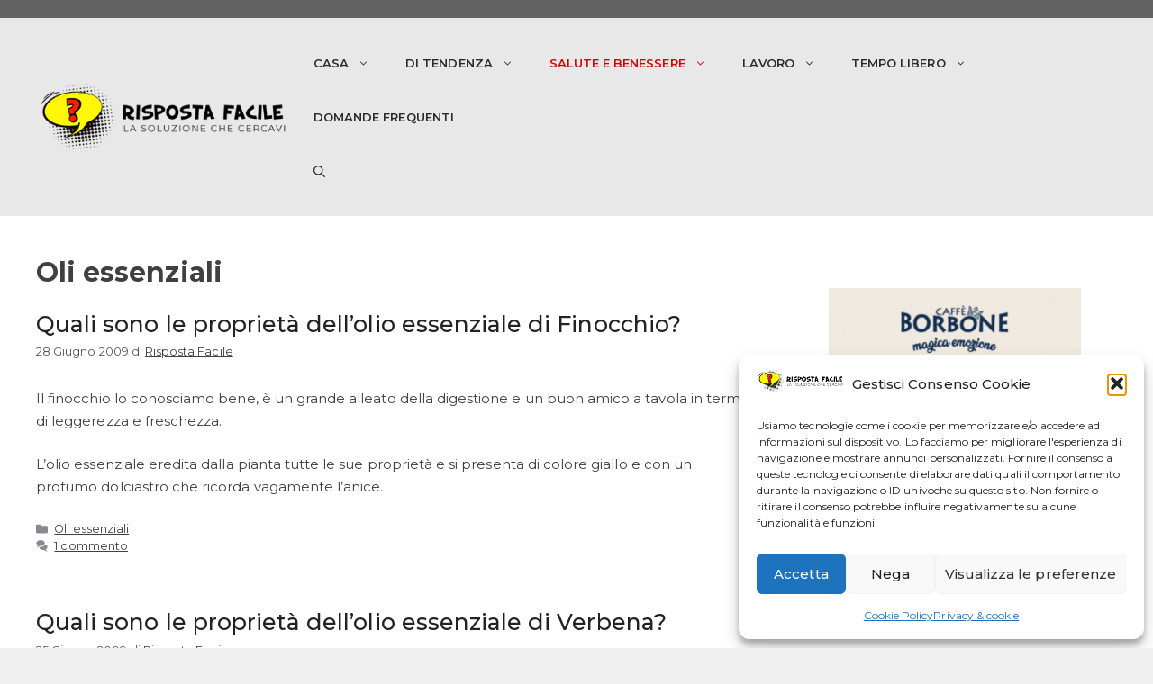

--- FILE ---
content_type: text/html; charset=UTF-8
request_url: https://www.rispostafacile.it/articoli/oli-essenziali/page/2/
body_size: 23158
content:
<!DOCTYPE html>
<html lang="it-IT">
<head>
	<meta charset="UTF-8">
	<meta name='robots' content='index, follow, max-image-preview:large, max-snippet:-1, max-video-preview:-1' />
	<style>img:is([sizes="auto" i], [sizes^="auto," i]) { contain-intrinsic-size: 3000px 1500px }</style>
	<meta name="viewport" content="width=device-width, initial-scale=1">
	<!-- This site is optimized with the Yoast SEO plugin v26.8 - https://yoast.com/product/yoast-seo-wordpress/ -->
	<title>Oli essenziali Archives - Pagina 2 di 2 - Risposta Facile</title>
	<meta name="description" content="Elenco degli articoli disponibili su: Oli essenziali" />
	<link rel="canonical" href="https://www.rispostafacile.it/articoli/oli-essenziali/page/2/" />
	<link rel="prev" href="https://www.rispostafacile.it/articoli/oli-essenziali/" />
	<meta property="og:locale" content="it_IT" />
	<meta property="og:type" content="article" />
	<meta property="og:title" content="Oli essenziali Archives - Pagina 2 di 2 - Risposta Facile" />
	<meta property="og:description" content="Elenco degli articoli disponibili su: Oli essenziali" />
	<meta property="og:url" content="https://www.rispostafacile.it/articoli/oli-essenziali/" />
	<meta property="og:site_name" content="Risposta Facile" />
	<meta property="og:image" content="https://www.rispostafacile.it/wp-content/uploads/2022/05/cropped-logo-site-2.png" />
	<meta property="og:image:width" content="297" />
	<meta property="og:image:height" content="91" />
	<meta property="og:image:type" content="image/png" />
	<script type="application/ld+json" class="yoast-schema-graph">{"@context":"https://schema.org","@graph":[{"@type":"CollectionPage","@id":"https://www.rispostafacile.it/articoli/oli-essenziali/","url":"https://www.rispostafacile.it/articoli/oli-essenziali/page/2/","name":"Oli essenziali Archives - Pagina 2 di 2 - Risposta Facile","isPartOf":{"@id":"https://www.rispostafacile.it/#website"},"primaryImageOfPage":{"@id":"https://www.rispostafacile.it/articoli/oli-essenziali/page/2/#primaryimage"},"image":{"@id":"https://www.rispostafacile.it/articoli/oli-essenziali/page/2/#primaryimage"},"thumbnailUrl":"","description":"Elenco degli articoli disponibili su: Oli essenziali","breadcrumb":{"@id":"https://www.rispostafacile.it/articoli/oli-essenziali/page/2/#breadcrumb"},"inLanguage":"it-IT"},{"@type":"ImageObject","inLanguage":"it-IT","@id":"https://www.rispostafacile.it/articoli/oli-essenziali/page/2/#primaryimage","url":"","contentUrl":""},{"@type":"BreadcrumbList","@id":"https://www.rispostafacile.it/articoli/oli-essenziali/page/2/#breadcrumb","itemListElement":[{"@type":"ListItem","position":1,"name":"Home","item":"https://www.rispostafacile.it/"},{"@type":"ListItem","position":2,"name":"Oli essenziali"}]},{"@type":"WebSite","@id":"https://www.rispostafacile.it/#website","url":"https://www.rispostafacile.it/","name":"Risposta Facile","description":"Risposte facili alle tue domande","publisher":{"@id":"https://www.rispostafacile.it/#organization"},"potentialAction":[{"@type":"SearchAction","target":{"@type":"EntryPoint","urlTemplate":"https://www.rispostafacile.it/?s={search_term_string}"},"query-input":{"@type":"PropertyValueSpecification","valueRequired":true,"valueName":"search_term_string"}}],"inLanguage":"it-IT"},{"@type":"Organization","@id":"https://www.rispostafacile.it/#organization","name":"Risposta Facile","url":"https://www.rispostafacile.it/","logo":{"@type":"ImageObject","inLanguage":"it-IT","@id":"https://www.rispostafacile.it/#/schema/logo/image/","url":"https://www.rispostafacile.it/wp-content/uploads/2022/05/cropped-logo-site-3.png","contentUrl":"https://www.rispostafacile.it/wp-content/uploads/2022/05/cropped-logo-site-3.png","width":377,"height":107,"caption":"Risposta Facile"},"image":{"@id":"https://www.rispostafacile.it/#/schema/logo/image/"},"sameAs":["https://www.facebook.com/rispostafacileofficial"]}]}</script>
	<!-- / Yoast SEO plugin. -->


<link rel='dns-prefetch' href='//www.googletagmanager.com' />
<link rel='dns-prefetch' href='//pagead2.googlesyndication.com' />
<link href='https://fonts.gstatic.com' crossorigin rel='preconnect' />
<link href='https://fonts.googleapis.com' crossorigin rel='preconnect' />
<link rel="alternate" type="application/rss+xml" title="Risposta Facile &raquo; Feed" href="https://www.rispostafacile.it/feed/" />
<link rel="alternate" type="application/rss+xml" title="Risposta Facile &raquo; Feed dei commenti" href="https://www.rispostafacile.it/comments/feed/" />
<link rel="alternate" type="application/rss+xml" title="Risposta Facile &raquo; Oli essenziali Feed della categoria" href="https://www.rispostafacile.it/articoli/oli-essenziali/feed/" />
<script>
window._wpemojiSettings = {"baseUrl":"https:\/\/s.w.org\/images\/core\/emoji\/15.1.0\/72x72\/","ext":".png","svgUrl":"https:\/\/s.w.org\/images\/core\/emoji\/15.1.0\/svg\/","svgExt":".svg","source":{"concatemoji":"https:\/\/www.rispostafacile.it\/wp-includes\/js\/wp-emoji-release.min.js?ver=82af8438e3fc1ad1d25d92744c74ad3c"}};
/*! This file is auto-generated */
!function(i,n){var o,s,e;function c(e){try{var t={supportTests:e,timestamp:(new Date).valueOf()};sessionStorage.setItem(o,JSON.stringify(t))}catch(e){}}function p(e,t,n){e.clearRect(0,0,e.canvas.width,e.canvas.height),e.fillText(t,0,0);var t=new Uint32Array(e.getImageData(0,0,e.canvas.width,e.canvas.height).data),r=(e.clearRect(0,0,e.canvas.width,e.canvas.height),e.fillText(n,0,0),new Uint32Array(e.getImageData(0,0,e.canvas.width,e.canvas.height).data));return t.every(function(e,t){return e===r[t]})}function u(e,t,n){switch(t){case"flag":return n(e,"\ud83c\udff3\ufe0f\u200d\u26a7\ufe0f","\ud83c\udff3\ufe0f\u200b\u26a7\ufe0f")?!1:!n(e,"\ud83c\uddfa\ud83c\uddf3","\ud83c\uddfa\u200b\ud83c\uddf3")&&!n(e,"\ud83c\udff4\udb40\udc67\udb40\udc62\udb40\udc65\udb40\udc6e\udb40\udc67\udb40\udc7f","\ud83c\udff4\u200b\udb40\udc67\u200b\udb40\udc62\u200b\udb40\udc65\u200b\udb40\udc6e\u200b\udb40\udc67\u200b\udb40\udc7f");case"emoji":return!n(e,"\ud83d\udc26\u200d\ud83d\udd25","\ud83d\udc26\u200b\ud83d\udd25")}return!1}function f(e,t,n){var r="undefined"!=typeof WorkerGlobalScope&&self instanceof WorkerGlobalScope?new OffscreenCanvas(300,150):i.createElement("canvas"),a=r.getContext("2d",{willReadFrequently:!0}),o=(a.textBaseline="top",a.font="600 32px Arial",{});return e.forEach(function(e){o[e]=t(a,e,n)}),o}function t(e){var t=i.createElement("script");t.src=e,t.defer=!0,i.head.appendChild(t)}"undefined"!=typeof Promise&&(o="wpEmojiSettingsSupports",s=["flag","emoji"],n.supports={everything:!0,everythingExceptFlag:!0},e=new Promise(function(e){i.addEventListener("DOMContentLoaded",e,{once:!0})}),new Promise(function(t){var n=function(){try{var e=JSON.parse(sessionStorage.getItem(o));if("object"==typeof e&&"number"==typeof e.timestamp&&(new Date).valueOf()<e.timestamp+604800&&"object"==typeof e.supportTests)return e.supportTests}catch(e){}return null}();if(!n){if("undefined"!=typeof Worker&&"undefined"!=typeof OffscreenCanvas&&"undefined"!=typeof URL&&URL.createObjectURL&&"undefined"!=typeof Blob)try{var e="postMessage("+f.toString()+"("+[JSON.stringify(s),u.toString(),p.toString()].join(",")+"));",r=new Blob([e],{type:"text/javascript"}),a=new Worker(URL.createObjectURL(r),{name:"wpTestEmojiSupports"});return void(a.onmessage=function(e){c(n=e.data),a.terminate(),t(n)})}catch(e){}c(n=f(s,u,p))}t(n)}).then(function(e){for(var t in e)n.supports[t]=e[t],n.supports.everything=n.supports.everything&&n.supports[t],"flag"!==t&&(n.supports.everythingExceptFlag=n.supports.everythingExceptFlag&&n.supports[t]);n.supports.everythingExceptFlag=n.supports.everythingExceptFlag&&!n.supports.flag,n.DOMReady=!1,n.readyCallback=function(){n.DOMReady=!0}}).then(function(){return e}).then(function(){var e;n.supports.everything||(n.readyCallback(),(e=n.source||{}).concatemoji?t(e.concatemoji):e.wpemoji&&e.twemoji&&(t(e.twemoji),t(e.wpemoji)))}))}((window,document),window._wpemojiSettings);
</script>
<style id='wp-emoji-styles-inline-css'>

	img.wp-smiley, img.emoji {
		display: inline !important;
		border: none !important;
		box-shadow: none !important;
		height: 1em !important;
		width: 1em !important;
		margin: 0 0.07em !important;
		vertical-align: -0.1em !important;
		background: none !important;
		padding: 0 !important;
	}
</style>
<link rel='stylesheet' id='cmplz-general-css' href='https://www.rispostafacile.it/wp-content/plugins/complianz-gdpr/assets/css/cookieblocker.min.css?ver=1765938219' media='all' />
<link rel='stylesheet' id='ez-toc-css' href='https://www.rispostafacile.it/wp-content/plugins/easy-table-of-contents/assets/css/screen.min.css?ver=2.0.74' media='all' />
<style id='ez-toc-inline-css'>
div#ez-toc-container .ez-toc-title {font-size: 120%;}div#ez-toc-container .ez-toc-title {font-weight: 500;}div#ez-toc-container ul li , div#ez-toc-container ul li a {font-size: 95%;}div#ez-toc-container ul li , div#ez-toc-container ul li a {font-weight: 500;}div#ez-toc-container nav ul ul li {font-size: 90%;}
.ez-toc-container-direction {direction: ltr;}.ez-toc-counter ul{counter-reset: item ;}.ez-toc-counter nav ul li a::before {content: counters(item, '.', decimal) '. ';display: inline-block;counter-increment: item;flex-grow: 0;flex-shrink: 0;margin-right: .2em; float: left; }.ez-toc-widget-direction {direction: ltr;}.ez-toc-widget-container ul{counter-reset: item ;}.ez-toc-widget-container nav ul li a::before {content: counters(item, '.', decimal) '. ';display: inline-block;counter-increment: item;flex-grow: 0;flex-shrink: 0;margin-right: .2em; float: left; }
</style>
<link rel='stylesheet' id='generate-widget-areas-css' href='https://www.rispostafacile.it/wp-content/themes/generatepress/assets/css/components/widget-areas.min.css?ver=3.6.1' media='all' />
<link rel='stylesheet' id='generate-style-css' href='https://www.rispostafacile.it/wp-content/themes/generatepress/assets/css/main.min.css?ver=3.6.1' media='all' />
<style id='generate-style-inline-css'>
body{background-color:#f0f0f0;color:#404040;}a{color:#404040;}a{text-decoration:underline;}.entry-title a, .site-branding a, a.button, .wp-block-button__link, .main-navigation a{text-decoration:none;}a:hover, a:focus, a:active{color:#d50000;}.grid-container{max-width:1480px;}.wp-block-group__inner-container{max-width:1480px;margin-left:auto;margin-right:auto;}.site-header .header-image{width:320px;}.generate-back-to-top{font-size:20px;border-radius:3px;position:fixed;bottom:30px;right:30px;line-height:40px;width:40px;text-align:center;z-index:10;transition:opacity 300ms ease-in-out;opacity:0.1;transform:translateY(1000px);}.generate-back-to-top__show{opacity:1;transform:translateY(0);}.navigation-search{position:absolute;left:-99999px;pointer-events:none;visibility:hidden;z-index:20;width:100%;top:0;transition:opacity 100ms ease-in-out;opacity:0;}.navigation-search.nav-search-active{left:0;right:0;pointer-events:auto;visibility:visible;opacity:1;}.navigation-search input[type="search"]{outline:0;border:0;vertical-align:bottom;line-height:1;opacity:0.9;width:100%;z-index:20;border-radius:0;-webkit-appearance:none;height:60px;}.navigation-search input::-ms-clear{display:none;width:0;height:0;}.navigation-search input::-ms-reveal{display:none;width:0;height:0;}.navigation-search input::-webkit-search-decoration, .navigation-search input::-webkit-search-cancel-button, .navigation-search input::-webkit-search-results-button, .navigation-search input::-webkit-search-results-decoration{display:none;}.gen-sidebar-nav .navigation-search{top:auto;bottom:0;}:root{--contrast:#222222;--contrast-2:#575760;--contrast-3:#b2b2be;--base:#f0f0f0;--base-2:#f7f8f9;--base-3:#ffffff;--accent:#cc0000;}:root .has-contrast-color{color:var(--contrast);}:root .has-contrast-background-color{background-color:var(--contrast);}:root .has-contrast-2-color{color:var(--contrast-2);}:root .has-contrast-2-background-color{background-color:var(--contrast-2);}:root .has-contrast-3-color{color:var(--contrast-3);}:root .has-contrast-3-background-color{background-color:var(--contrast-3);}:root .has-base-color{color:var(--base);}:root .has-base-background-color{background-color:var(--base);}:root .has-base-2-color{color:var(--base-2);}:root .has-base-2-background-color{background-color:var(--base-2);}:root .has-base-3-color{color:var(--base-3);}:root .has-base-3-background-color{background-color:var(--base-3);}:root .has-accent-color{color:var(--accent);}:root .has-accent-background-color{background-color:var(--accent);}.main-navigation a, .main-navigation .menu-toggle, .main-navigation .menu-bar-items{font-family:Montserrat, sans-serif;font-weight:600;font-size:13px;}body, button, input, select, textarea{font-family:Montserrat, sans-serif;font-size:15px;letter-spacing:0.05px;}body{line-height:1.7;}.widget-title{font-family:Montserrat, sans-serif;font-weight:600;font-size:20px;line-height:1.5em;}h1{font-family:Montserrat, sans-serif;font-weight:700;font-size:30px;line-height:1.5em;}h2{font-family:Montserrat, sans-serif;font-weight:500;font-size:25px;}.top-bar{background-color:#636363;color:#ffffff;}.top-bar a{color:#ffffff;}.top-bar a:hover{color:#303030;}.site-header{background-color:#e8e8e8;color:#404040;}.site-header a{color:#d50000;}.site-header a:hover{color:#d50000;}.main-title a,.main-title a:hover{color:var(--contrast);}.site-description{color:var(--contrast-2);}.mobile-menu-control-wrapper .menu-toggle,.mobile-menu-control-wrapper .menu-toggle:hover,.mobile-menu-control-wrapper .menu-toggle:focus,.has-inline-mobile-toggle #site-navigation.toggled{background-color:rgba(0, 0, 0, 0.02);}.main-navigation,.main-navigation ul ul{background-color:#e8e8e8;}.main-navigation .main-nav ul li a, .main-navigation .menu-toggle, .main-navigation .menu-bar-items{color:#2b2b2b;}.main-navigation .main-nav ul li:not([class*="current-menu-"]):hover > a, .main-navigation .main-nav ul li:not([class*="current-menu-"]):focus > a, .main-navigation .main-nav ul li.sfHover:not([class*="current-menu-"]) > a, .main-navigation .menu-bar-item:hover > a, .main-navigation .menu-bar-item.sfHover > a{color:#d50000;}button.menu-toggle:hover,button.menu-toggle:focus{color:#2b2b2b;}.main-navigation .main-nav ul li[class*="current-menu-"] > a{color:#d50000;}.navigation-search input[type="search"],.navigation-search input[type="search"]:active, .navigation-search input[type="search"]:focus, .main-navigation .main-nav ul li.search-item.active > a, .main-navigation .menu-bar-items .search-item.active > a{color:#d50000;}.main-navigation ul ul{background-color:var(--base);}.separate-containers .inside-article, .separate-containers .comments-area, .separate-containers .page-header, .one-container .container, .separate-containers .paging-navigation, .inside-page-header{background-color:var(--base-3);}.inside-article a:hover,.paging-navigation a:hover,.comments-area a:hover,.page-header a:hover{color:#cd0000;}.entry-title a{color:var(--contrast);}.entry-title a:hover{color:var(--contrast-2);}.entry-meta{color:var(--contrast-2);}.sidebar .widget{background-color:var(--base-3);}.footer-widgets{color:#fffefe;background-color:#3c3c3c;}.footer-widgets a{color:#ffffff;}.footer-widgets a:hover{color:var(--accent);}.site-info{color:#ffffff;background-color:#000000;}.site-info a:hover{color:var(--accent);}.footer-bar .widget_nav_menu .current-menu-item a{color:var(--accent);}input[type="text"],input[type="email"],input[type="url"],input[type="password"],input[type="search"],input[type="tel"],input[type="number"],textarea,select{color:var(--contrast);background-color:var(--base-2);border-color:var(--base);}input[type="text"]:focus,input[type="email"]:focus,input[type="url"]:focus,input[type="password"]:focus,input[type="search"]:focus,input[type="tel"]:focus,input[type="number"]:focus,textarea:focus,select:focus{color:var(--contrast);background-color:var(--base-2);border-color:var(--contrast-3);}button,html input[type="button"],input[type="reset"],input[type="submit"],a.button,a.wp-block-button__link:not(.has-background){color:#ffffff;background-color:#55555e;}button:hover,html input[type="button"]:hover,input[type="reset"]:hover,input[type="submit"]:hover,a.button:hover,button:focus,html input[type="button"]:focus,input[type="reset"]:focus,input[type="submit"]:focus,a.button:focus,a.wp-block-button__link:not(.has-background):active,a.wp-block-button__link:not(.has-background):focus,a.wp-block-button__link:not(.has-background):hover{color:#ffffff;background-color:#3f4047;}a.generate-back-to-top{background-color:rgba( 0,0,0,0.4 );color:#ffffff;}a.generate-back-to-top:hover,a.generate-back-to-top:focus{background-color:rgba( 0,0,0,0.6 );color:#ffffff;}:root{--gp-search-modal-bg-color:var(--base-3);--gp-search-modal-text-color:var(--contrast);--gp-search-modal-overlay-bg-color:rgba(0,0,0,0.2);}@media (max-width:768px){.main-navigation .menu-bar-item:hover > a, .main-navigation .menu-bar-item.sfHover > a{background:none;color:#2b2b2b;}}.nav-below-header .main-navigation .inside-navigation.grid-container, .nav-above-header .main-navigation .inside-navigation.grid-container{padding:0px 20px 0px 20px;}.site-main .wp-block-group__inner-container{padding:40px;}.separate-containers .paging-navigation{padding-top:20px;padding-bottom:20px;}.entry-content .alignwide, body:not(.no-sidebar) .entry-content .alignfull{margin-left:-40px;width:calc(100% + 80px);max-width:calc(100% + 80px);}.rtl .menu-item-has-children .dropdown-menu-toggle{padding-left:20px;}.rtl .main-navigation .main-nav ul li.menu-item-has-children > a{padding-right:20px;}@media (max-width:768px){.separate-containers .inside-article, .separate-containers .comments-area, .separate-containers .page-header, .separate-containers .paging-navigation, .one-container .site-content, .inside-page-header{padding:30px;}.site-main .wp-block-group__inner-container{padding:30px;}.inside-top-bar{padding-right:30px;padding-left:30px;}.inside-header{padding-right:30px;padding-left:30px;}.widget-area .widget{padding-top:30px;padding-right:30px;padding-bottom:30px;padding-left:30px;}.footer-widgets-container{padding-top:30px;padding-right:30px;padding-bottom:30px;padding-left:30px;}.inside-site-info{padding-right:30px;padding-left:30px;}.entry-content .alignwide, body:not(.no-sidebar) .entry-content .alignfull{margin-left:-30px;width:calc(100% + 60px);max-width:calc(100% + 60px);}.one-container .site-main .paging-navigation{margin-bottom:20px;}}/* End cached CSS */.is-right-sidebar{width:30%;}.is-left-sidebar{width:30%;}.site-content .content-area{width:70%;}@media (max-width:768px){.main-navigation .menu-toggle,.sidebar-nav-mobile:not(#sticky-placeholder){display:block;}.main-navigation ul,.gen-sidebar-nav,.main-navigation:not(.slideout-navigation):not(.toggled) .main-nav > ul,.has-inline-mobile-toggle #site-navigation .inside-navigation > *:not(.navigation-search):not(.main-nav){display:none;}.nav-align-right .inside-navigation,.nav-align-center .inside-navigation{justify-content:space-between;}.has-inline-mobile-toggle .mobile-menu-control-wrapper{display:flex;flex-wrap:wrap;}.has-inline-mobile-toggle .inside-header{flex-direction:row;text-align:left;flex-wrap:wrap;}.has-inline-mobile-toggle .header-widget,.has-inline-mobile-toggle #site-navigation{flex-basis:100%;}.nav-float-left .has-inline-mobile-toggle #site-navigation{order:10;}}
.elementor-template-full-width .site-content{display:block;}
</style>
<link rel='stylesheet' id='generate-google-fonts-css' href='https://fonts.googleapis.com/css?family=Montserrat%3A100%2C100italic%2C200%2C200italic%2C300%2C300italic%2Cregular%2Citalic%2C500%2C500italic%2C600%2C600italic%2C700%2C700italic%2C800%2C800italic%2C900%2C900italic%7CPoppins%3A100%2C100italic%2C200%2C200italic%2C300%2C300italic%2Cregular%2Citalic%2C500%2C500italic%2C600%2C600italic%2C700%2C700italic%2C800%2C800italic%2C900%2C900italic&#038;display=auto&#038;ver=3.6.1' media='all' />
<link rel='stylesheet' id='heateor_sss_frontend_css-css' href='https://www.rispostafacile.it/wp-content/plugins/sassy-social-share/public/css/sassy-social-share-public.css?ver=3.3.79' media='all' />
<style id='heateor_sss_frontend_css-inline-css'>
.heateor_sss_button_instagram span.heateor_sss_svg,a.heateor_sss_instagram span.heateor_sss_svg{background:radial-gradient(circle at 30% 107%,#fdf497 0,#fdf497 5%,#fd5949 45%,#d6249f 60%,#285aeb 90%)}.heateor_sss_horizontal_sharing .heateor_sss_svg,.heateor_sss_standard_follow_icons_container .heateor_sss_svg{color:#fff;border-width:0px;border-style:solid;border-color:transparent}.heateor_sss_horizontal_sharing .heateorSssTCBackground{color:#666}.heateor_sss_horizontal_sharing span.heateor_sss_svg:hover,.heateor_sss_standard_follow_icons_container span.heateor_sss_svg:hover{border-color:transparent;}.heateor_sss_vertical_sharing span.heateor_sss_svg,.heateor_sss_floating_follow_icons_container span.heateor_sss_svg{color:#fff;border-width:0px;border-style:solid;border-color:transparent;}.heateor_sss_vertical_sharing .heateorSssTCBackground{color:#666;}.heateor_sss_vertical_sharing span.heateor_sss_svg:hover,.heateor_sss_floating_follow_icons_container span.heateor_sss_svg:hover{border-color:transparent;}@media screen and (max-width:783px) {.heateor_sss_vertical_sharing{display:none!important}}
</style>
<script src="https://www.rispostafacile.it/wp-content/plugins/related-posts-thumbnails/assets/js/front.min.js?ver=4.3.1" id="rpt_front_style-js"></script>
<script src="https://www.rispostafacile.it/wp-includes/js/jquery/jquery.min.js?ver=3.7.1" id="jquery-core-js"></script>
<script src="https://www.rispostafacile.it/wp-includes/js/jquery/jquery-migrate.min.js?ver=3.4.1" id="jquery-migrate-js"></script>
<script src="https://www.rispostafacile.it/wp-content/plugins/related-posts-thumbnails/assets/js/lazy-load.js?ver=4.3.1" id="rpt-lazy-load-js"></script>

<!-- Snippet del tag Google (gtag.js) aggiunto da Site Kit -->
<!-- Snippet Google Analytics aggiunto da Site Kit -->
<script src="https://www.googletagmanager.com/gtag/js?id=GT-M63K5385" id="google_gtagjs-js" async></script>
<script id="google_gtagjs-js-after">
window.dataLayer = window.dataLayer || [];function gtag(){dataLayer.push(arguments);}
gtag("set","linker",{"domains":["www.rispostafacile.it"]});
gtag("js", new Date());
gtag("set", "developer_id.dZTNiMT", true);
gtag("config", "GT-M63K5385");
</script>
<link rel="https://api.w.org/" href="https://www.rispostafacile.it/wp-json/" /><link rel="alternate" title="JSON" type="application/json" href="https://www.rispostafacile.it/wp-json/wp/v2/categories/4788" /><link rel="EditURI" type="application/rsd+xml" title="RSD" href="https://www.rispostafacile.it/xmlrpc.php?rsd" />

<meta name="generator" content="Site Kit by Google 1.170.0" />        <style>
            #related_posts_thumbnails li {
                border-right: 1px solid #dddddd;
                background-color: #ffffff            }

            #related_posts_thumbnails li:hover {
                background-color: #eeeeee;
            }

            .relpost_content {
                font-size: 13px;
                color: #333333;
            }

            .relpost-block-single {
                background-color: #ffffff;
                border-right: 1px solid #dddddd;
                border-left: 1px solid #dddddd;
                margin-right: -1px;
            }

            .relpost-block-single:hover {
                background-color: #eeeeee;
            }
        </style>

        			<style>.cmplz-hidden {
					display: none !important;
				}</style>
<!-- Meta tag Google AdSense aggiunti da Site Kit -->
<meta name="google-adsense-platform-account" content="ca-host-pub-2644536267352236">
<meta name="google-adsense-platform-domain" content="sitekit.withgoogle.com">
<!-- Fine dei meta tag Google AdSense aggiunti da Site Kit -->
<meta name="generator" content="Elementor 3.34.2; features: additional_custom_breakpoints; settings: css_print_method-external, google_font-enabled, font_display-auto">
<style>.recentcomments a{display:inline !important;padding:0 !important;margin:0 !important;}</style>			<style>
				.e-con.e-parent:nth-of-type(n+4):not(.e-lazyloaded):not(.e-no-lazyload),
				.e-con.e-parent:nth-of-type(n+4):not(.e-lazyloaded):not(.e-no-lazyload) * {
					background-image: none !important;
				}
				@media screen and (max-height: 1024px) {
					.e-con.e-parent:nth-of-type(n+3):not(.e-lazyloaded):not(.e-no-lazyload),
					.e-con.e-parent:nth-of-type(n+3):not(.e-lazyloaded):not(.e-no-lazyload) * {
						background-image: none !important;
					}
				}
				@media screen and (max-height: 640px) {
					.e-con.e-parent:nth-of-type(n+2):not(.e-lazyloaded):not(.e-no-lazyload),
					.e-con.e-parent:nth-of-type(n+2):not(.e-lazyloaded):not(.e-no-lazyload) * {
						background-image: none !important;
					}
				}
			</style>
			
<!-- Snippet Google AdSense aggiunto da Site Kit -->
<script async src="https://pagead2.googlesyndication.com/pagead/js/adsbygoogle.js?client=ca-pub-6796234018357147&amp;host=ca-host-pub-2644536267352236" crossorigin="anonymous"></script>

<!-- Termina lo snippet Google AdSense aggiunto da Site Kit -->
			<meta name="theme-color" content="#EF0707">
			<link rel="icon" href="https://www.rispostafacile.it/wp-content/uploads/2022/05/cropped-favicon-32x32.png" sizes="32x32" />
<link rel="icon" href="https://www.rispostafacile.it/wp-content/uploads/2022/05/cropped-favicon-192x192.png" sizes="192x192" />
<link rel="apple-touch-icon" href="https://www.rispostafacile.it/wp-content/uploads/2022/05/cropped-favicon-180x180.png" />
<meta name="msapplication-TileImage" content="https://www.rispostafacile.it/wp-content/uploads/2022/05/cropped-favicon-270x270.png" />
</head>

<body data-rsssl=1 data-cmplz=1 class="archive paged category category-oli-essenziali category-4788 wp-custom-logo wp-embed-responsive paged-2 category-paged-2 wp-theme-generatepress right-sidebar nav-float-right one-container nav-search-enabled header-aligned-left dropdown-hover elementor-default elementor-kit-42518" itemtype="https://schema.org/Blog" itemscope>
	<a class="screen-reader-text skip-link" href="#content" title="Vai al contenuto">Vai al contenuto</a>		<div class="top-bar top-bar-align-right">
			<div class="inside-top-bar grid-container">
							</div>
		</div>
				<header class="site-header has-inline-mobile-toggle" id="masthead" aria-label="Sito"  itemtype="https://schema.org/WPHeader" itemscope>
			<div class="inside-header grid-container">
				<div class="site-logo">
					<a href="https://www.rispostafacile.it/" rel="home" data-wpel-link="internal">
						<img  class="header-image is-logo-image" alt="Risposta Facile" src="https://www.rispostafacile.it/wp-content/uploads/2022/05/cropped-logo-site-3.png" srcset="https://www.rispostafacile.it/wp-content/uploads/2022/05/cropped-logo-site-3.png 1x, https://www.rispostafacile.it/wp-content/uploads/2022/05/logo-site.png 2x" width="377" height="107" />
					</a>
				</div>	<nav class="main-navigation mobile-menu-control-wrapper" id="mobile-menu-control-wrapper" aria-label="Attiva/Disattiva dispositivi mobili">
		<div class="menu-bar-items"><span class="menu-bar-item search-item"><a aria-label="Apri la barra di ricerca" href="#"><span class="gp-icon icon-search"><svg viewBox="0 0 512 512" aria-hidden="true" xmlns="http://www.w3.org/2000/svg" width="1em" height="1em"><path fill-rule="evenodd" clip-rule="evenodd" d="M208 48c-88.366 0-160 71.634-160 160s71.634 160 160 160 160-71.634 160-160S296.366 48 208 48zM0 208C0 93.125 93.125 0 208 0s208 93.125 208 208c0 48.741-16.765 93.566-44.843 129.024l133.826 134.018c9.366 9.379 9.355 24.575-.025 33.941-9.379 9.366-24.575 9.355-33.941-.025L337.238 370.987C301.747 399.167 256.839 416 208 416 93.125 416 0 322.875 0 208z" /></svg><svg viewBox="0 0 512 512" aria-hidden="true" xmlns="http://www.w3.org/2000/svg" width="1em" height="1em"><path d="M71.029 71.029c9.373-9.372 24.569-9.372 33.942 0L256 222.059l151.029-151.03c9.373-9.372 24.569-9.372 33.942 0 9.372 9.373 9.372 24.569 0 33.942L289.941 256l151.03 151.029c9.372 9.373 9.372 24.569 0 33.942-9.373 9.372-24.569 9.372-33.942 0L256 289.941l-151.029 151.03c-9.373 9.372-24.569 9.372-33.942 0-9.372-9.373-9.372-24.569 0-33.942L222.059 256 71.029 104.971c-9.372-9.373-9.372-24.569 0-33.942z" /></svg></span></a></span></div>		<button data-nav="site-navigation" class="menu-toggle" aria-controls="primary-menu" aria-expanded="false">
			<span class="gp-icon icon-menu-bars"><svg viewBox="0 0 512 512" aria-hidden="true" xmlns="http://www.w3.org/2000/svg" width="1em" height="1em"><path d="M0 96c0-13.255 10.745-24 24-24h464c13.255 0 24 10.745 24 24s-10.745 24-24 24H24c-13.255 0-24-10.745-24-24zm0 160c0-13.255 10.745-24 24-24h464c13.255 0 24 10.745 24 24s-10.745 24-24 24H24c-13.255 0-24-10.745-24-24zm0 160c0-13.255 10.745-24 24-24h464c13.255 0 24 10.745 24 24s-10.745 24-24 24H24c-13.255 0-24-10.745-24-24z" /></svg><svg viewBox="0 0 512 512" aria-hidden="true" xmlns="http://www.w3.org/2000/svg" width="1em" height="1em"><path d="M71.029 71.029c9.373-9.372 24.569-9.372 33.942 0L256 222.059l151.029-151.03c9.373-9.372 24.569-9.372 33.942 0 9.372 9.373 9.372 24.569 0 33.942L289.941 256l151.03 151.029c9.372 9.373 9.372 24.569 0 33.942-9.373 9.372-24.569 9.372-33.942 0L256 289.941l-151.029 151.03c-9.373 9.372-24.569 9.372-33.942 0-9.372-9.373-9.372-24.569 0-33.942L222.059 256 71.029 104.971c-9.372-9.373-9.372-24.569 0-33.942z" /></svg></span><span class="screen-reader-text">Menu</span>		</button>
	</nav>
			<nav class="main-navigation has-menu-bar-items sub-menu-right" id="site-navigation" aria-label="Principale"  itemtype="https://schema.org/SiteNavigationElement" itemscope>
			<div class="inside-navigation grid-container">
				<form method="get" class="search-form navigation-search" action="https://www.rispostafacile.it/">
					<input type="search" class="search-field" value="" name="s" title="Cerca" />
				</form>				<button class="menu-toggle" aria-controls="primary-menu" aria-expanded="false">
					<span class="gp-icon icon-menu-bars"><svg viewBox="0 0 512 512" aria-hidden="true" xmlns="http://www.w3.org/2000/svg" width="1em" height="1em"><path d="M0 96c0-13.255 10.745-24 24-24h464c13.255 0 24 10.745 24 24s-10.745 24-24 24H24c-13.255 0-24-10.745-24-24zm0 160c0-13.255 10.745-24 24-24h464c13.255 0 24 10.745 24 24s-10.745 24-24 24H24c-13.255 0-24-10.745-24-24zm0 160c0-13.255 10.745-24 24-24h464c13.255 0 24 10.745 24 24s-10.745 24-24 24H24c-13.255 0-24-10.745-24-24z" /></svg><svg viewBox="0 0 512 512" aria-hidden="true" xmlns="http://www.w3.org/2000/svg" width="1em" height="1em"><path d="M71.029 71.029c9.373-9.372 24.569-9.372 33.942 0L256 222.059l151.029-151.03c9.373-9.372 24.569-9.372 33.942 0 9.372 9.373 9.372 24.569 0 33.942L289.941 256l151.03 151.029c9.372 9.373 9.372 24.569 0 33.942-9.373 9.372-24.569 9.372-33.942 0L256 289.941l-151.029 151.03c-9.373 9.372-24.569 9.372-33.942 0-9.372-9.373-9.372-24.569 0-33.942L222.059 256 71.029 104.971c-9.372-9.373-9.372-24.569 0-33.942z" /></svg></span><span class="mobile-menu">Menu</span>				</button>
				<div id="primary-menu" class="main-nav"><ul id="menu-testa" class=" menu sf-menu"><li id="menu-item-42543" class="menu-item menu-item-type-taxonomy menu-item-object-category menu-item-has-children menu-item-42543"><a href="https://www.rispostafacile.it/articoli/casa/" data-wpel-link="internal">CASA<span role="presentation" class="dropdown-menu-toggle"><span class="gp-icon icon-arrow"><svg viewBox="0 0 330 512" aria-hidden="true" xmlns="http://www.w3.org/2000/svg" width="1em" height="1em"><path d="M305.913 197.085c0 2.266-1.133 4.815-2.833 6.514L171.087 335.593c-1.7 1.7-4.249 2.832-6.515 2.832s-4.815-1.133-6.515-2.832L26.064 203.599c-1.7-1.7-2.832-4.248-2.832-6.514s1.132-4.816 2.832-6.515l14.162-14.163c1.7-1.699 3.966-2.832 6.515-2.832 2.266 0 4.815 1.133 6.515 2.832l111.316 111.317 111.316-111.317c1.7-1.699 4.249-2.832 6.515-2.832s4.815 1.133 6.515 2.832l14.162 14.163c1.7 1.7 2.833 4.249 2.833 6.515z" /></svg></span></span></a>
<ul class="sub-menu">
	<li id="menu-item-42544" class="menu-item menu-item-type-taxonomy menu-item-object-category menu-item-42544"><a href="https://www.rispostafacile.it/articoli/arredamento/" data-wpel-link="internal">Arredamento</a></li>
	<li id="menu-item-42545" class="menu-item menu-item-type-taxonomy menu-item-object-category menu-item-42545"><a href="https://www.rispostafacile.it/articoli/cucina/" data-wpel-link="internal">Cucina</a></li>
	<li id="menu-item-42559" class="menu-item menu-item-type-taxonomy menu-item-object-category menu-item-42559"><a href="https://www.rispostafacile.it/articoli/elettrodomestici/" data-wpel-link="internal">Elettrodomestici</a></li>
</ul>
</li>
<li id="menu-item-42547" class="menu-item menu-item-type-taxonomy menu-item-object-category menu-item-has-children menu-item-42547"><a href="https://www.rispostafacile.it/articoli/di-tendenza/" data-wpel-link="internal">DI TENDENZA<span role="presentation" class="dropdown-menu-toggle"><span class="gp-icon icon-arrow"><svg viewBox="0 0 330 512" aria-hidden="true" xmlns="http://www.w3.org/2000/svg" width="1em" height="1em"><path d="M305.913 197.085c0 2.266-1.133 4.815-2.833 6.514L171.087 335.593c-1.7 1.7-4.249 2.832-6.515 2.832s-4.815-1.133-6.515-2.832L26.064 203.599c-1.7-1.7-2.832-4.248-2.832-6.514s1.132-4.816 2.832-6.515l14.162-14.163c1.7-1.699 3.966-2.832 6.515-2.832 2.266 0 4.815 1.133 6.515 2.832l111.316 111.317 111.316-111.317c1.7-1.699 4.249-2.832 6.515-2.832s4.815 1.133 6.515 2.832l14.162 14.163c1.7 1.7 2.833 4.249 2.833 6.515z" /></svg></span></span></a>
<ul class="sub-menu">
	<li id="menu-item-43417" class="menu-item menu-item-type-taxonomy menu-item-object-category menu-item-43417"><a href="https://www.rispostafacile.it/articoli/bellezza/" data-wpel-link="internal">Bellezza</a></li>
	<li id="menu-item-42550" class="menu-item menu-item-type-taxonomy menu-item-object-category menu-item-42550"><a href="https://www.rispostafacile.it/articoli/moda/" data-wpel-link="internal">Moda</a></li>
	<li id="menu-item-42549" class="menu-item menu-item-type-taxonomy menu-item-object-category menu-item-42549"><a href="https://www.rispostafacile.it/articoli/come-organizzare-il-matrimonio/" data-wpel-link="internal">Matrimonio</a></li>
	<li id="menu-item-42548" class="menu-item menu-item-type-taxonomy menu-item-object-category menu-item-42548"><a href="https://www.rispostafacile.it/articoli/animali/" data-wpel-link="internal">Animali</a></li>
	<li id="menu-item-42552" class="menu-item menu-item-type-taxonomy menu-item-object-category menu-item-42552"><a href="https://www.rispostafacile.it/articoli/tecnologia/" data-wpel-link="internal">Tecnologia</a></li>
	<li id="menu-item-42569" class="menu-item menu-item-type-taxonomy menu-item-object-category menu-item-42569"><a href="https://www.rispostafacile.it/articoli/web/" data-wpel-link="internal">Web</a></li>
	<li id="menu-item-42551" class="menu-item menu-item-type-taxonomy menu-item-object-category menu-item-42551"><a href="https://www.rispostafacile.it/articoli/motori/" data-wpel-link="internal">Motori</a></li>
	<li id="menu-item-42553" class="menu-item menu-item-type-taxonomy menu-item-object-category menu-item-42553"><a href="https://www.rispostafacile.it/articoli/redazione/" data-wpel-link="internal">Varie</a></li>
</ul>
</li>
<li id="menu-item-42554" class="menu-item menu-item-type-taxonomy menu-item-object-category current-menu-ancestor current-menu-parent menu-item-has-children menu-item-42554"><a href="https://www.rispostafacile.it/articoli/salute-e-benessere/" data-wpel-link="internal">SALUTE E BENESSERE<span role="presentation" class="dropdown-menu-toggle"><span class="gp-icon icon-arrow"><svg viewBox="0 0 330 512" aria-hidden="true" xmlns="http://www.w3.org/2000/svg" width="1em" height="1em"><path d="M305.913 197.085c0 2.266-1.133 4.815-2.833 6.514L171.087 335.593c-1.7 1.7-4.249 2.832-6.515 2.832s-4.815-1.133-6.515-2.832L26.064 203.599c-1.7-1.7-2.832-4.248-2.832-6.514s1.132-4.816 2.832-6.515l14.162-14.163c1.7-1.699 3.966-2.832 6.515-2.832 2.266 0 4.815 1.133 6.515 2.832l111.316 111.317 111.316-111.317c1.7-1.699 4.249-2.832 6.515-2.832s4.815 1.133 6.515 2.832l14.162 14.163c1.7 1.7 2.833 4.249 2.833 6.515z" /></svg></span></span></a>
<ul class="sub-menu">
	<li id="menu-item-42557" class="menu-item menu-item-type-taxonomy menu-item-object-category menu-item-42557"><a href="https://www.rispostafacile.it/articoli/alimentazione/" data-wpel-link="internal">Alimentazione</a></li>
	<li id="menu-item-42558" class="menu-item menu-item-type-taxonomy menu-item-object-category menu-item-42558"><a href="https://www.rispostafacile.it/articoli/bambini/" data-wpel-link="internal">Bambini</a></li>
	<li id="menu-item-42556" class="menu-item menu-item-type-taxonomy menu-item-object-category menu-item-42556"><a href="https://www.rispostafacile.it/articoli/benessere/" data-wpel-link="internal">Benessere</a></li>
	<li id="menu-item-42560" class="menu-item menu-item-type-taxonomy menu-item-object-category menu-item-42560"><a href="https://www.rispostafacile.it/articoli/donna/" data-wpel-link="internal">Donna</a></li>
	<li id="menu-item-42555" class="menu-item menu-item-type-taxonomy menu-item-object-category menu-item-42555"><a href="https://www.rispostafacile.it/articoli/salute/" data-wpel-link="internal">Salute</a></li>
	<li id="menu-item-42561" class="menu-item menu-item-type-taxonomy menu-item-object-category menu-item-42561"><a href="https://www.rispostafacile.it/articoli/erboristeria/" data-wpel-link="internal">Erboristeria</a></li>
	<li id="menu-item-42562" class="menu-item menu-item-type-taxonomy menu-item-object-category current-menu-item menu-item-42562"><a href="https://www.rispostafacile.it/articoli/oli-essenziali/" aria-current="page" data-wpel-link="internal">Oli essenziali</a></li>
	<li id="menu-item-42563" class="menu-item menu-item-type-taxonomy menu-item-object-category menu-item-42563"><a href="https://www.rispostafacile.it/articoli/rimedi-naturali/" data-wpel-link="internal">Rimedi Naturali</a></li>
</ul>
</li>
<li id="menu-item-42565" class="menu-item menu-item-type-taxonomy menu-item-object-category menu-item-has-children menu-item-42565"><a href="https://www.rispostafacile.it/articoli/lavoro/" data-wpel-link="internal">LAVORO<span role="presentation" class="dropdown-menu-toggle"><span class="gp-icon icon-arrow"><svg viewBox="0 0 330 512" aria-hidden="true" xmlns="http://www.w3.org/2000/svg" width="1em" height="1em"><path d="M305.913 197.085c0 2.266-1.133 4.815-2.833 6.514L171.087 335.593c-1.7 1.7-4.249 2.832-6.515 2.832s-4.815-1.133-6.515-2.832L26.064 203.599c-1.7-1.7-2.832-4.248-2.832-6.514s1.132-4.816 2.832-6.515l14.162-14.163c1.7-1.699 3.966-2.832 6.515-2.832 2.266 0 4.815 1.133 6.515 2.832l111.316 111.317 111.316-111.317c1.7-1.699 4.249-2.832 6.515-2.832s4.815 1.133 6.515 2.832l14.162 14.163c1.7 1.7 2.833 4.249 2.833 6.515z" /></svg></span></span></a>
<ul class="sub-menu">
	<li id="menu-item-42566" class="menu-item menu-item-type-taxonomy menu-item-object-category menu-item-42566"><a href="https://www.rispostafacile.it/articoli/professioni/" data-wpel-link="internal">Professioni</a></li>
	<li id="menu-item-42567" class="menu-item menu-item-type-taxonomy menu-item-object-category menu-item-42567"><a href="https://www.rispostafacile.it/articoli/psicologia/" data-wpel-link="internal">Psicologia</a></li>
	<li id="menu-item-42568" class="menu-item menu-item-type-taxonomy menu-item-object-category menu-item-42568"><a href="https://www.rispostafacile.it/articoli/soldi-finanza/" data-wpel-link="internal">Soldi &amp; Finanza</a></li>
</ul>
</li>
<li id="menu-item-42570" class="menu-item menu-item-type-taxonomy menu-item-object-category menu-item-has-children menu-item-42570"><a href="https://www.rispostafacile.it/articoli/tempo-libero/" data-wpel-link="internal">TEMPO LIBERO<span role="presentation" class="dropdown-menu-toggle"><span class="gp-icon icon-arrow"><svg viewBox="0 0 330 512" aria-hidden="true" xmlns="http://www.w3.org/2000/svg" width="1em" height="1em"><path d="M305.913 197.085c0 2.266-1.133 4.815-2.833 6.514L171.087 335.593c-1.7 1.7-4.249 2.832-6.515 2.832s-4.815-1.133-6.515-2.832L26.064 203.599c-1.7-1.7-2.832-4.248-2.832-6.514s1.132-4.816 2.832-6.515l14.162-14.163c1.7-1.699 3.966-2.832 6.515-2.832 2.266 0 4.815 1.133 6.515 2.832l111.316 111.317 111.316-111.317c1.7-1.699 4.249-2.832 6.515-2.832s4.815 1.133 6.515 2.832l14.162 14.163c1.7 1.7 2.833 4.249 2.833 6.515z" /></svg></span></span></a>
<ul class="sub-menu">
	<li id="menu-item-42571" class="menu-item menu-item-type-taxonomy menu-item-object-category menu-item-42571"><a href="https://www.rispostafacile.it/articoli/agricoltura-e-giardino/" data-wpel-link="internal">Agricoltura e Giardino</a></li>
	<li id="menu-item-42572" class="menu-item menu-item-type-taxonomy menu-item-object-category menu-item-42572"><a href="https://www.rispostafacile.it/articoli/sport-e-movimento/" data-wpel-link="internal">Sport e Movimento</a></li>
	<li id="menu-item-42573" class="menu-item menu-item-type-taxonomy menu-item-object-category menu-item-42573"><a href="https://www.rispostafacile.it/articoli/viaggi/" data-wpel-link="internal">Viaggi</a></li>
</ul>
</li>
<li id="menu-item-42574" class="menu-item menu-item-type-taxonomy menu-item-object-category menu-item-42574"><a href="https://www.rispostafacile.it/articoli/domande-frequenti/" data-wpel-link="internal">DOMANDE FREQUENTI</a></li>
</ul></div><div class="menu-bar-items"><span class="menu-bar-item search-item"><a aria-label="Apri la barra di ricerca" href="#"><span class="gp-icon icon-search"><svg viewBox="0 0 512 512" aria-hidden="true" xmlns="http://www.w3.org/2000/svg" width="1em" height="1em"><path fill-rule="evenodd" clip-rule="evenodd" d="M208 48c-88.366 0-160 71.634-160 160s71.634 160 160 160 160-71.634 160-160S296.366 48 208 48zM0 208C0 93.125 93.125 0 208 0s208 93.125 208 208c0 48.741-16.765 93.566-44.843 129.024l133.826 134.018c9.366 9.379 9.355 24.575-.025 33.941-9.379 9.366-24.575 9.355-33.941-.025L337.238 370.987C301.747 399.167 256.839 416 208 416 93.125 416 0 322.875 0 208z" /></svg><svg viewBox="0 0 512 512" aria-hidden="true" xmlns="http://www.w3.org/2000/svg" width="1em" height="1em"><path d="M71.029 71.029c9.373-9.372 24.569-9.372 33.942 0L256 222.059l151.029-151.03c9.373-9.372 24.569-9.372 33.942 0 9.372 9.373 9.372 24.569 0 33.942L289.941 256l151.03 151.029c9.372 9.373 9.372 24.569 0 33.942-9.373 9.372-24.569 9.372-33.942 0L256 289.941l-151.029 151.03c-9.373 9.372-24.569 9.372-33.942 0-9.372-9.373-9.372-24.569 0-33.942L222.059 256 71.029 104.971c-9.372-9.373-9.372-24.569 0-33.942z" /></svg></span></a></span></div>			</div>
		</nav>
					</div>
		</header>
		
	<div class="site grid-container container hfeed" id="page">
				<div class="site-content" id="content">
			
	<div class="content-area" id="primary">
		<main class="site-main" id="main">
					<header class="page-header" aria-label="Pagina">
			
			<h1 class="page-title">
				Oli essenziali			</h1>

					</header>
		<article id="post-38834" class="post-38834 post type-post status-publish format-standard has-post-thumbnail hentry category-oli-essenziali" itemtype="https://schema.org/CreativeWork" itemscope>
	<div class="inside-article">
					<header class="entry-header">
				<h2 class="entry-title" itemprop="headline"><a href="https://www.rispostafacile.it/olio-essenziale-di-finocchio-usi-e-proprieta/" rel="bookmark" data-wpel-link="internal">Quali sono le proprietà dell&#8217;olio essenziale di Finocchio?</a></h2>		<div class="entry-meta">
			<span class="posted-on"><time class="updated" datetime="2021-10-20T12:03:39+02:00" itemprop="dateModified">20 Ottobre 2021</time><time class="entry-date published" datetime="2009-06-28T12:38:59+02:00" itemprop="datePublished">28 Giugno 2009</time></span> <span class="byline">di <span class="author vcard" itemprop="author" itemtype="https://schema.org/Person" itemscope><a class="url fn n" href="https://www.rispostafacile.it/author/risposta-facile/" title="Visualizza tutti gli articoli di Risposta Facile" rel="author" itemprop="url" data-wpel-link="internal"><span class="author-name" itemprop="name">Risposta Facile</span></a></span></span> 		</div>
					</header>
			<div class="post-image">
						
						<a href="https://www.rispostafacile.it/olio-essenziale-di-finocchio-usi-e-proprieta/" data-wpel-link="internal">
							
						</a>
					</div>
			<div class="entry-summary" itemprop="text">
				<p>Il finocchio lo conosciamo bene, è un grande alleato della digestione e un buon amico a tavola in termini di leggerezza e freschezza.</p>
<p>L&#8217;olio essenziale eredita dalla pianta tutte le sue proprietà e si presenta di colore giallo e con un profumo dolciastro che ricorda vagamente l&#8217;anice.</p>
			</div>

				<footer class="entry-meta" aria-label="Contenuto dei meta">
			<span class="cat-links"><span class="gp-icon icon-categories"><svg viewBox="0 0 512 512" aria-hidden="true" xmlns="http://www.w3.org/2000/svg" width="1em" height="1em"><path d="M0 112c0-26.51 21.49-48 48-48h110.014a48 48 0 0143.592 27.907l12.349 26.791A16 16 0 00228.486 128H464c26.51 0 48 21.49 48 48v224c0 26.51-21.49 48-48 48H48c-26.51 0-48-21.49-48-48V112z" /></svg></span><span class="screen-reader-text">Categorie </span><a href="https://www.rispostafacile.it/articoli/oli-essenziali/" rel="category tag" data-wpel-link="internal">Oli essenziali</a></span> <span class="comments-link"><span class="gp-icon icon-comments"><svg viewBox="0 0 512 512" aria-hidden="true" xmlns="http://www.w3.org/2000/svg" width="1em" height="1em"><path d="M132.838 329.973a435.298 435.298 0 0016.769-9.004c13.363-7.574 26.587-16.142 37.419-25.507 7.544.597 15.27.925 23.098.925 54.905 0 105.634-15.311 143.285-41.28 23.728-16.365 43.115-37.692 54.155-62.645 54.739 22.205 91.498 63.272 91.498 110.286 0 42.186-29.558 79.498-75.09 102.828 23.46 49.216 75.09 101.709 75.09 101.709s-115.837-38.35-154.424-78.46c-9.956 1.12-20.297 1.758-30.793 1.758-88.727 0-162.927-43.071-181.007-100.61z"/><path d="M383.371 132.502c0 70.603-82.961 127.787-185.216 127.787-10.496 0-20.837-.639-30.793-1.757-38.587 40.093-154.424 78.429-154.424 78.429s51.63-52.472 75.09-101.67c-45.532-23.321-75.09-60.619-75.09-102.79C12.938 61.9 95.9 4.716 198.155 4.716 300.41 4.715 383.37 61.9 383.37 132.502z" /></svg></span><a href="https://www.rispostafacile.it/olio-essenziale-di-finocchio-usi-e-proprieta/#comments" data-wpel-link="internal">1 commento</a></span> 		</footer>
			</div>
</article>
<article id="post-1137" class="post-1137 post type-post status-publish format-standard has-post-thumbnail hentry category-oli-essenziali" itemtype="https://schema.org/CreativeWork" itemscope>
	<div class="inside-article">
					<header class="entry-header">
				<h2 class="entry-title" itemprop="headline"><a href="https://www.rispostafacile.it/olio-essenziale-di-verbena-usi-e-proprieta/" rel="bookmark" data-wpel-link="internal">Quali sono le proprietà dell&#8217;olio essenziale di Verbena?</a></h2>		<div class="entry-meta">
			<span class="posted-on"><time class="updated" datetime="2021-10-20T12:03:49+02:00" itemprop="dateModified">20 Ottobre 2021</time><time class="entry-date published" datetime="2009-06-25T08:34:40+02:00" itemprop="datePublished">25 Giugno 2009</time></span> <span class="byline">di <span class="author vcard" itemprop="author" itemtype="https://schema.org/Person" itemscope><a class="url fn n" href="https://www.rispostafacile.it/author/risposta-facile/" title="Visualizza tutti gli articoli di Risposta Facile" rel="author" itemprop="url" data-wpel-link="internal"><span class="author-name" itemprop="name">Risposta Facile</span></a></span></span> 		</div>
					</header>
			<div class="post-image">
						
						<a href="https://www.rispostafacile.it/olio-essenziale-di-verbena-usi-e-proprieta/" data-wpel-link="internal">
							
						</a>
					</div>
			<div class="entry-summary" itemprop="text">
				<p>Arbusto decorativo che può raggiungere i 3 metri di altezza, la Verbena Odorosa è originaria del Sud America ed è giunta in Europa alla fine del 1700, per essere coltivata per le sue foglie dall&#8217;intenso profumo di limone. </p>
<p>Non a caso viene infatti chiamata anche erba limonaria, proprio grazie al suo profumo, oltre che erba cedrina ed erba di Maria Luisa, in onore della duchessa di Parma Maria Luisa di Borbone che ne apprezzava l&#8217;aroma. </p>
			</div>

				<footer class="entry-meta" aria-label="Contenuto dei meta">
			<span class="cat-links"><span class="gp-icon icon-categories"><svg viewBox="0 0 512 512" aria-hidden="true" xmlns="http://www.w3.org/2000/svg" width="1em" height="1em"><path d="M0 112c0-26.51 21.49-48 48-48h110.014a48 48 0 0143.592 27.907l12.349 26.791A16 16 0 00228.486 128H464c26.51 0 48 21.49 48 48v224c0 26.51-21.49 48-48 48H48c-26.51 0-48-21.49-48-48V112z" /></svg></span><span class="screen-reader-text">Categorie </span><a href="https://www.rispostafacile.it/articoli/oli-essenziali/" rel="category tag" data-wpel-link="internal">Oli essenziali</a></span> <span class="comments-link"><span class="gp-icon icon-comments"><svg viewBox="0 0 512 512" aria-hidden="true" xmlns="http://www.w3.org/2000/svg" width="1em" height="1em"><path d="M132.838 329.973a435.298 435.298 0 0016.769-9.004c13.363-7.574 26.587-16.142 37.419-25.507 7.544.597 15.27.925 23.098.925 54.905 0 105.634-15.311 143.285-41.28 23.728-16.365 43.115-37.692 54.155-62.645 54.739 22.205 91.498 63.272 91.498 110.286 0 42.186-29.558 79.498-75.09 102.828 23.46 49.216 75.09 101.709 75.09 101.709s-115.837-38.35-154.424-78.46c-9.956 1.12-20.297 1.758-30.793 1.758-88.727 0-162.927-43.071-181.007-100.61z"/><path d="M383.371 132.502c0 70.603-82.961 127.787-185.216 127.787-10.496 0-20.837-.639-30.793-1.757-38.587 40.093-154.424 78.429-154.424 78.429s51.63-52.472 75.09-101.67c-45.532-23.321-75.09-60.619-75.09-102.79C12.938 61.9 95.9 4.716 198.155 4.716 300.41 4.715 383.37 61.9 383.37 132.502z" /></svg></span><a href="https://www.rispostafacile.it/olio-essenziale-di-verbena-usi-e-proprieta/#respond" data-wpel-link="internal">Lascia un commento</a></span> 		</footer>
			</div>
</article>
<article id="post-38832" class="post-38832 post type-post status-publish format-standard has-post-thumbnail hentry category-oli-essenziali" itemtype="https://schema.org/CreativeWork" itemscope>
	<div class="inside-article">
					<header class="entry-header">
				<h2 class="entry-title" itemprop="headline"><a href="https://www.rispostafacile.it/olio-essenziale-di-geranio-usi-e-proprieta/" rel="bookmark" data-wpel-link="internal">Quali sono le proprietà dell&#8217;olio essenziale di Geranio?</a></h2>		<div class="entry-meta">
			<span class="posted-on"><time class="updated" datetime="2021-10-20T12:04:10+02:00" itemprop="dateModified">20 Ottobre 2021</time><time class="entry-date published" datetime="2009-06-23T08:42:55+02:00" itemprop="datePublished">23 Giugno 2009</time></span> <span class="byline">di <span class="author vcard" itemprop="author" itemtype="https://schema.org/Person" itemscope><a class="url fn n" href="https://www.rispostafacile.it/author/risposta-facile/" title="Visualizza tutti gli articoli di Risposta Facile" rel="author" itemprop="url" data-wpel-link="internal"><span class="author-name" itemprop="name">Risposta Facile</span></a></span></span> 		</div>
					</header>
			<div class="post-image">
						
						<a href="https://www.rispostafacile.it/olio-essenziale-di-geranio-usi-e-proprieta/" data-wpel-link="internal">
							
						</a>
					</div>
			<div class="entry-summary" itemprop="text">
				<p>I fiorellini del geranio sono noti a tutti, piccoli, graziosi, nelle mille sfumature del rosa e del violetto, onnipresenti su balconi e terrazzi.</p>
<p>Ma olte che belli, e antizanzare, questi fiori sono anche molto utili in erboristeria.</p>
			</div>

				<footer class="entry-meta" aria-label="Contenuto dei meta">
			<span class="cat-links"><span class="gp-icon icon-categories"><svg viewBox="0 0 512 512" aria-hidden="true" xmlns="http://www.w3.org/2000/svg" width="1em" height="1em"><path d="M0 112c0-26.51 21.49-48 48-48h110.014a48 48 0 0143.592 27.907l12.349 26.791A16 16 0 00228.486 128H464c26.51 0 48 21.49 48 48v224c0 26.51-21.49 48-48 48H48c-26.51 0-48-21.49-48-48V112z" /></svg></span><span class="screen-reader-text">Categorie </span><a href="https://www.rispostafacile.it/articoli/oli-essenziali/" rel="category tag" data-wpel-link="internal">Oli essenziali</a></span> <span class="comments-link"><span class="gp-icon icon-comments"><svg viewBox="0 0 512 512" aria-hidden="true" xmlns="http://www.w3.org/2000/svg" width="1em" height="1em"><path d="M132.838 329.973a435.298 435.298 0 0016.769-9.004c13.363-7.574 26.587-16.142 37.419-25.507 7.544.597 15.27.925 23.098.925 54.905 0 105.634-15.311 143.285-41.28 23.728-16.365 43.115-37.692 54.155-62.645 54.739 22.205 91.498 63.272 91.498 110.286 0 42.186-29.558 79.498-75.09 102.828 23.46 49.216 75.09 101.709 75.09 101.709s-115.837-38.35-154.424-78.46c-9.956 1.12-20.297 1.758-30.793 1.758-88.727 0-162.927-43.071-181.007-100.61z"/><path d="M383.371 132.502c0 70.603-82.961 127.787-185.216 127.787-10.496 0-20.837-.639-30.793-1.757-38.587 40.093-154.424 78.429-154.424 78.429s51.63-52.472 75.09-101.67c-45.532-23.321-75.09-60.619-75.09-102.79C12.938 61.9 95.9 4.716 198.155 4.716 300.41 4.715 383.37 61.9 383.37 132.502z" /></svg></span><a href="https://www.rispostafacile.it/olio-essenziale-di-geranio-usi-e-proprieta/#respond" data-wpel-link="internal">Lascia un commento</a></span> 		</footer>
			</div>
</article>
<article id="post-12322" class="post-12322 post type-post status-publish format-standard has-post-thumbnail hentry category-oli-essenziali" itemtype="https://schema.org/CreativeWork" itemscope>
	<div class="inside-article">
					<header class="entry-header">
				<h2 class="entry-title" itemprop="headline"><a href="https://www.rispostafacile.it/come-usare-gli-oli-essenziali/" rel="bookmark" data-wpel-link="internal">Come usare gli oli essenziali?</a></h2>		<div class="entry-meta">
			<span class="posted-on"><time class="updated" datetime="2021-10-20T12:04:26+02:00" itemprop="dateModified">20 Ottobre 2021</time><time class="entry-date published" datetime="2009-06-18T08:18:21+02:00" itemprop="datePublished">18 Giugno 2009</time></span> <span class="byline">di <span class="author vcard" itemprop="author" itemtype="https://schema.org/Person" itemscope><a class="url fn n" href="https://www.rispostafacile.it/author/risposta-facile/" title="Visualizza tutti gli articoli di Risposta Facile" rel="author" itemprop="url" data-wpel-link="internal"><span class="author-name" itemprop="name">Risposta Facile</span></a></span></span> 		</div>
					</header>
			<div class="post-image">
						
						<a href="https://www.rispostafacile.it/come-usare-gli-oli-essenziali/" data-wpel-link="internal">
							
						</a>
					</div>
			<div class="entry-summary" itemprop="text">
				<p>Gli <strong>oli essenziali</strong> possono essere utilizzati in vari modi. </p>
<p>La scelta dipende da diversi fattori, in primo luogo la motivazione per l&#8217;utilizzo, perchè un conto è usarli per diffondere nell&#8217;aria un profumo rilassante o semplicemente gradevole, e un altro è avere una specifica finalità terapeutica.</p>
			</div>

				<footer class="entry-meta" aria-label="Contenuto dei meta">
			<span class="cat-links"><span class="gp-icon icon-categories"><svg viewBox="0 0 512 512" aria-hidden="true" xmlns="http://www.w3.org/2000/svg" width="1em" height="1em"><path d="M0 112c0-26.51 21.49-48 48-48h110.014a48 48 0 0143.592 27.907l12.349 26.791A16 16 0 00228.486 128H464c26.51 0 48 21.49 48 48v224c0 26.51-21.49 48-48 48H48c-26.51 0-48-21.49-48-48V112z" /></svg></span><span class="screen-reader-text">Categorie </span><a href="https://www.rispostafacile.it/articoli/oli-essenziali/" rel="category tag" data-wpel-link="internal">Oli essenziali</a></span> <span class="comments-link"><span class="gp-icon icon-comments"><svg viewBox="0 0 512 512" aria-hidden="true" xmlns="http://www.w3.org/2000/svg" width="1em" height="1em"><path d="M132.838 329.973a435.298 435.298 0 0016.769-9.004c13.363-7.574 26.587-16.142 37.419-25.507 7.544.597 15.27.925 23.098.925 54.905 0 105.634-15.311 143.285-41.28 23.728-16.365 43.115-37.692 54.155-62.645 54.739 22.205 91.498 63.272 91.498 110.286 0 42.186-29.558 79.498-75.09 102.828 23.46 49.216 75.09 101.709 75.09 101.709s-115.837-38.35-154.424-78.46c-9.956 1.12-20.297 1.758-30.793 1.758-88.727 0-162.927-43.071-181.007-100.61z"/><path d="M383.371 132.502c0 70.603-82.961 127.787-185.216 127.787-10.496 0-20.837-.639-30.793-1.757-38.587 40.093-154.424 78.429-154.424 78.429s51.63-52.472 75.09-101.67c-45.532-23.321-75.09-60.619-75.09-102.79C12.938 61.9 95.9 4.716 198.155 4.716 300.41 4.715 383.37 61.9 383.37 132.502z" /></svg></span><a href="https://www.rispostafacile.it/come-usare-gli-oli-essenziali/#comments" data-wpel-link="internal">1 commento</a></span> 		</footer>
			</div>
</article>
<article id="post-1059" class="post-1059 post type-post status-publish format-standard has-post-thumbnail hentry category-oli-essenziali" itemtype="https://schema.org/CreativeWork" itemscope>
	<div class="inside-article">
					<header class="entry-header">
				<h2 class="entry-title" itemprop="headline"><a href="https://www.rispostafacile.it/oli-essenziali-per-capelli/" rel="bookmark" data-wpel-link="internal">Quali sono gli oli essenziali per capelli?</a></h2>		<div class="entry-meta">
			<span class="posted-on"><time class="updated" datetime="2021-10-20T12:04:36+02:00" itemprop="dateModified">20 Ottobre 2021</time><time class="entry-date published" datetime="2009-05-28T08:56:22+02:00" itemprop="datePublished">28 Maggio 2009</time></span> <span class="byline">di <span class="author vcard" itemprop="author" itemtype="https://schema.org/Person" itemscope><a class="url fn n" href="https://www.rispostafacile.it/author/risposta-facile/" title="Visualizza tutti gli articoli di Risposta Facile" rel="author" itemprop="url" data-wpel-link="internal"><span class="author-name" itemprop="name">Risposta Facile</span></a></span></span> 		</div>
					</header>
			<div class="post-image">
						
						<a href="https://www.rispostafacile.it/oli-essenziali-per-capelli/" data-wpel-link="internal">
							
						</a>
					</div>
			<div class="entry-summary" itemprop="text">
				<p>Per curare i capelli si è disposti a provare di tutto, e gli oli essenziali sono fra le alternative più valide. </p>
<p>Si tratta infatti di sostanze naturali che si rivelano particolarmente adatte soprattutto in quei casi in cui i problemi dei capelli siano causati dallo stress e dagli agenti atmosferici. </p>
<p>Ecco una guida che vi spiega quali sono i migliori e più efficaci <strong>oli essenziali per i vostri capelli</strong>.</p>
			</div>

				<footer class="entry-meta" aria-label="Contenuto dei meta">
			<span class="cat-links"><span class="gp-icon icon-categories"><svg viewBox="0 0 512 512" aria-hidden="true" xmlns="http://www.w3.org/2000/svg" width="1em" height="1em"><path d="M0 112c0-26.51 21.49-48 48-48h110.014a48 48 0 0143.592 27.907l12.349 26.791A16 16 0 00228.486 128H464c26.51 0 48 21.49 48 48v224c0 26.51-21.49 48-48 48H48c-26.51 0-48-21.49-48-48V112z" /></svg></span><span class="screen-reader-text">Categorie </span><a href="https://www.rispostafacile.it/articoli/oli-essenziali/" rel="category tag" data-wpel-link="internal">Oli essenziali</a></span> <span class="comments-link"><span class="gp-icon icon-comments"><svg viewBox="0 0 512 512" aria-hidden="true" xmlns="http://www.w3.org/2000/svg" width="1em" height="1em"><path d="M132.838 329.973a435.298 435.298 0 0016.769-9.004c13.363-7.574 26.587-16.142 37.419-25.507 7.544.597 15.27.925 23.098.925 54.905 0 105.634-15.311 143.285-41.28 23.728-16.365 43.115-37.692 54.155-62.645 54.739 22.205 91.498 63.272 91.498 110.286 0 42.186-29.558 79.498-75.09 102.828 23.46 49.216 75.09 101.709 75.09 101.709s-115.837-38.35-154.424-78.46c-9.956 1.12-20.297 1.758-30.793 1.758-88.727 0-162.927-43.071-181.007-100.61z"/><path d="M383.371 132.502c0 70.603-82.961 127.787-185.216 127.787-10.496 0-20.837-.639-30.793-1.757-38.587 40.093-154.424 78.429-154.424 78.429s51.63-52.472 75.09-101.67c-45.532-23.321-75.09-60.619-75.09-102.79C12.938 61.9 95.9 4.716 198.155 4.716 300.41 4.715 383.37 61.9 383.37 132.502z" /></svg></span><a href="https://www.rispostafacile.it/oli-essenziali-per-capelli/#respond" data-wpel-link="internal">Lascia un commento</a></span> 		</footer>
			</div>
</article>
<article id="post-38825" class="post-38825 post type-post status-publish format-standard has-post-thumbnail hentry category-oli-essenziali" itemtype="https://schema.org/CreativeWork" itemscope>
	<div class="inside-article">
					<header class="entry-header">
				<h2 class="entry-title" itemprop="headline"><a href="https://www.rispostafacile.it/oli-essenziali-per-profumare-casa/" rel="bookmark" data-wpel-link="internal">Come scegliere gli oli essenziali per profumare casa?</a></h2>		<div class="entry-meta">
			<span class="posted-on"><time class="updated" datetime="2021-10-20T12:04:48+02:00" itemprop="dateModified">20 Ottobre 2021</time><time class="entry-date published" datetime="2009-04-27T17:48:36+02:00" itemprop="datePublished">27 Aprile 2009</time></span> <span class="byline">di <span class="author vcard" itemprop="author" itemtype="https://schema.org/Person" itemscope><a class="url fn n" href="https://www.rispostafacile.it/author/risposta-facile/" title="Visualizza tutti gli articoli di Risposta Facile" rel="author" itemprop="url" data-wpel-link="internal"><span class="author-name" itemprop="name">Risposta Facile</span></a></span></span> 		</div>
					</header>
			<div class="post-image">
						
						<a href="https://www.rispostafacile.it/oli-essenziali-per-profumare-casa/" data-wpel-link="internal">
							
						</a>
					</div>
			<div class="entry-summary" itemprop="text">
				<p>Gli oli essenziali non vanno considerati solo in veste terapeutica, come molti sono abituati a fare. </p>
<p>I rimedi naturali in  cui gli oli essenziali si inseriscono operano infatti su molteplici livelli, da quello curativo rispetto a specifici malesseri a quello di purificatori per ambienti.</p>
			</div>

				<footer class="entry-meta" aria-label="Contenuto dei meta">
			<span class="cat-links"><span class="gp-icon icon-categories"><svg viewBox="0 0 512 512" aria-hidden="true" xmlns="http://www.w3.org/2000/svg" width="1em" height="1em"><path d="M0 112c0-26.51 21.49-48 48-48h110.014a48 48 0 0143.592 27.907l12.349 26.791A16 16 0 00228.486 128H464c26.51 0 48 21.49 48 48v224c0 26.51-21.49 48-48 48H48c-26.51 0-48-21.49-48-48V112z" /></svg></span><span class="screen-reader-text">Categorie </span><a href="https://www.rispostafacile.it/articoli/oli-essenziali/" rel="category tag" data-wpel-link="internal">Oli essenziali</a></span> <span class="comments-link"><span class="gp-icon icon-comments"><svg viewBox="0 0 512 512" aria-hidden="true" xmlns="http://www.w3.org/2000/svg" width="1em" height="1em"><path d="M132.838 329.973a435.298 435.298 0 0016.769-9.004c13.363-7.574 26.587-16.142 37.419-25.507 7.544.597 15.27.925 23.098.925 54.905 0 105.634-15.311 143.285-41.28 23.728-16.365 43.115-37.692 54.155-62.645 54.739 22.205 91.498 63.272 91.498 110.286 0 42.186-29.558 79.498-75.09 102.828 23.46 49.216 75.09 101.709 75.09 101.709s-115.837-38.35-154.424-78.46c-9.956 1.12-20.297 1.758-30.793 1.758-88.727 0-162.927-43.071-181.007-100.61z"/><path d="M383.371 132.502c0 70.603-82.961 127.787-185.216 127.787-10.496 0-20.837-.639-30.793-1.757-38.587 40.093-154.424 78.429-154.424 78.429s51.63-52.472 75.09-101.67c-45.532-23.321-75.09-60.619-75.09-102.79C12.938 61.9 95.9 4.716 198.155 4.716 300.41 4.715 383.37 61.9 383.37 132.502z" /></svg></span><a href="https://www.rispostafacile.it/oli-essenziali-per-profumare-casa/#comments" data-wpel-link="internal">2 commenti</a></span> 		</footer>
			</div>
</article>
<article id="post-945" class="post-945 post type-post status-publish format-standard has-post-thumbnail hentry category-oli-essenziali" itemtype="https://schema.org/CreativeWork" itemscope>
	<div class="inside-article">
					<header class="entry-header">
				<h2 class="entry-title" itemprop="headline"><a href="https://www.rispostafacile.it/olio-essenziale-di-cumino/" rel="bookmark" data-wpel-link="internal">Quali sono le proprietà dell&#8217;olio essenziale di Cumino?</a></h2>		<div class="entry-meta">
			<span class="posted-on"><time class="updated" datetime="2021-10-20T12:05:00+02:00" itemprop="dateModified">20 Ottobre 2021</time><time class="entry-date published" datetime="2009-04-21T08:20:18+02:00" itemprop="datePublished">21 Aprile 2009</time></span> <span class="byline">di <span class="author vcard" itemprop="author" itemtype="https://schema.org/Person" itemscope><a class="url fn n" href="https://www.rispostafacile.it/author/risposta-facile/" title="Visualizza tutti gli articoli di Risposta Facile" rel="author" itemprop="url" data-wpel-link="internal"><span class="author-name" itemprop="name">Risposta Facile</span></a></span></span> 		</div>
					</header>
			<div class="post-image">
						
						<a href="https://www.rispostafacile.it/olio-essenziale-di-cumino/" data-wpel-link="internal">
							<img fetchpriority="high" width="600" height="400" src="https://www.rispostafacile.it/wp-content/uploads/2009/04/Olio-essenziale-di-cumino-600x400-1.jpg" class="attachment-full size-full wp-post-image" alt="" itemprop="image" decoding="async" srcset="https://www.rispostafacile.it/wp-content/uploads/2009/04/Olio-essenziale-di-cumino-600x400-1.jpg 600w, https://www.rispostafacile.it/wp-content/uploads/2009/04/Olio-essenziale-di-cumino-600x400-1-300x200.jpg 300w" sizes="(max-width: 600px) 100vw, 600px" />
						</a>
					</div>
			<div class="entry-summary" itemprop="text">
				<p>Il Cumino, in arabo Kamun, è una spezia originaria della Siria e nota sin dall&#8217;antichità, sia per le particolari proprietà officinali, sia per le supposte attitudini afrodisiache, che pare fossero sperimentate con successo già dagli antichi.</p>
			</div>

				<footer class="entry-meta" aria-label="Contenuto dei meta">
			<span class="cat-links"><span class="gp-icon icon-categories"><svg viewBox="0 0 512 512" aria-hidden="true" xmlns="http://www.w3.org/2000/svg" width="1em" height="1em"><path d="M0 112c0-26.51 21.49-48 48-48h110.014a48 48 0 0143.592 27.907l12.349 26.791A16 16 0 00228.486 128H464c26.51 0 48 21.49 48 48v224c0 26.51-21.49 48-48 48H48c-26.51 0-48-21.49-48-48V112z" /></svg></span><span class="screen-reader-text">Categorie </span><a href="https://www.rispostafacile.it/articoli/oli-essenziali/" rel="category tag" data-wpel-link="internal">Oli essenziali</a></span> <span class="comments-link"><span class="gp-icon icon-comments"><svg viewBox="0 0 512 512" aria-hidden="true" xmlns="http://www.w3.org/2000/svg" width="1em" height="1em"><path d="M132.838 329.973a435.298 435.298 0 0016.769-9.004c13.363-7.574 26.587-16.142 37.419-25.507 7.544.597 15.27.925 23.098.925 54.905 0 105.634-15.311 143.285-41.28 23.728-16.365 43.115-37.692 54.155-62.645 54.739 22.205 91.498 63.272 91.498 110.286 0 42.186-29.558 79.498-75.09 102.828 23.46 49.216 75.09 101.709 75.09 101.709s-115.837-38.35-154.424-78.46c-9.956 1.12-20.297 1.758-30.793 1.758-88.727 0-162.927-43.071-181.007-100.61z"/><path d="M383.371 132.502c0 70.603-82.961 127.787-185.216 127.787-10.496 0-20.837-.639-30.793-1.757-38.587 40.093-154.424 78.429-154.424 78.429s51.63-52.472 75.09-101.67c-45.532-23.321-75.09-60.619-75.09-102.79C12.938 61.9 95.9 4.716 198.155 4.716 300.41 4.715 383.37 61.9 383.37 132.502z" /></svg></span><a href="https://www.rispostafacile.it/olio-essenziale-di-cumino/#respond" data-wpel-link="internal">Lascia un commento</a></span> 		</footer>
			</div>
</article>
<article id="post-944" class="post-944 post type-post status-publish format-standard has-post-thumbnail hentry category-oli-essenziali" itemtype="https://schema.org/CreativeWork" itemscope>
	<div class="inside-article">
					<header class="entry-header">
				<h2 class="entry-title" itemprop="headline"><a href="https://www.rispostafacile.it/olio-essenziale-di-coriandolo/" rel="bookmark" data-wpel-link="internal">Quali sono le proprietà dell&#8217;olio essenziale di Coriandolo?</a></h2>		<div class="entry-meta">
			<span class="posted-on"><time class="updated" datetime="2021-10-20T12:05:16+02:00" itemprop="dateModified">20 Ottobre 2021</time><time class="entry-date published" datetime="2009-04-20T09:07:39+02:00" itemprop="datePublished">20 Aprile 2009</time></span> <span class="byline">di <span class="author vcard" itemprop="author" itemtype="https://schema.org/Person" itemscope><a class="url fn n" href="https://www.rispostafacile.it/author/risposta-facile/" title="Visualizza tutti gli articoli di Risposta Facile" rel="author" itemprop="url" data-wpel-link="internal"><span class="author-name" itemprop="name">Risposta Facile</span></a></span></span> 		</div>
					</header>
			<div class="post-image">
						
						<a href="https://www.rispostafacile.it/olio-essenziale-di-coriandolo/" data-wpel-link="internal">
							<img width="600" height="400" src="https://www.rispostafacile.it/wp-content/uploads/2009/04/Olio-essenziale-di-coriandolo-600x400-1.jpg" class="attachment-full size-full wp-post-image" alt="" itemprop="image" decoding="async" srcset="https://www.rispostafacile.it/wp-content/uploads/2009/04/Olio-essenziale-di-coriandolo-600x400-1.jpg 600w, https://www.rispostafacile.it/wp-content/uploads/2009/04/Olio-essenziale-di-coriandolo-600x400-1-300x200.jpg 300w" sizes="(max-width: 600px) 100vw, 600px" />
						</a>
					</div>
			<div class="entry-summary" itemprop="text">
				<p>Il colore dell&#8217;olio essenziale di coriandolo è giallo e il suo aroma è molto intenso. Ricorda quello del muschio, per cui è bene provarlo prima dell&#8217;acquisto, perchè non tutti amano le fragranze così forti. Già gli antichi Egizi conoscevano le virtù aromatiche e medicinali del Coriandolo, piccola pianta originaria del Medio Oriente. Oggi essa è &#8230; <a title="Quali sono le proprietà dell&#8217;olio essenziale di Coriandolo?" class="read-more" href="https://www.rispostafacile.it/olio-essenziale-di-coriandolo/" aria-label="Per saperne di più su Quali sono le proprietà dell&#8217;olio essenziale di Coriandolo?" data-wpel-link="internal">Leggi tutto</a></p>
			</div>

				<footer class="entry-meta" aria-label="Contenuto dei meta">
			<span class="cat-links"><span class="gp-icon icon-categories"><svg viewBox="0 0 512 512" aria-hidden="true" xmlns="http://www.w3.org/2000/svg" width="1em" height="1em"><path d="M0 112c0-26.51 21.49-48 48-48h110.014a48 48 0 0143.592 27.907l12.349 26.791A16 16 0 00228.486 128H464c26.51 0 48 21.49 48 48v224c0 26.51-21.49 48-48 48H48c-26.51 0-48-21.49-48-48V112z" /></svg></span><span class="screen-reader-text">Categorie </span><a href="https://www.rispostafacile.it/articoli/oli-essenziali/" rel="category tag" data-wpel-link="internal">Oli essenziali</a></span> <span class="comments-link"><span class="gp-icon icon-comments"><svg viewBox="0 0 512 512" aria-hidden="true" xmlns="http://www.w3.org/2000/svg" width="1em" height="1em"><path d="M132.838 329.973a435.298 435.298 0 0016.769-9.004c13.363-7.574 26.587-16.142 37.419-25.507 7.544.597 15.27.925 23.098.925 54.905 0 105.634-15.311 143.285-41.28 23.728-16.365 43.115-37.692 54.155-62.645 54.739 22.205 91.498 63.272 91.498 110.286 0 42.186-29.558 79.498-75.09 102.828 23.46 49.216 75.09 101.709 75.09 101.709s-115.837-38.35-154.424-78.46c-9.956 1.12-20.297 1.758-30.793 1.758-88.727 0-162.927-43.071-181.007-100.61z"/><path d="M383.371 132.502c0 70.603-82.961 127.787-185.216 127.787-10.496 0-20.837-.639-30.793-1.757-38.587 40.093-154.424 78.429-154.424 78.429s51.63-52.472 75.09-101.67c-45.532-23.321-75.09-60.619-75.09-102.79C12.938 61.9 95.9 4.716 198.155 4.716 300.41 4.715 383.37 61.9 383.37 132.502z" /></svg></span><a href="https://www.rispostafacile.it/olio-essenziale-di-coriandolo/#respond" data-wpel-link="internal">Lascia un commento</a></span> 		</footer>
			</div>
</article>
<article id="post-38824" class="post-38824 post type-post status-publish format-standard has-post-thumbnail hentry category-oli-essenziali tag-benessere tag-olio tag-rimedi-naturali" itemtype="https://schema.org/CreativeWork" itemscope>
	<div class="inside-article">
					<header class="entry-header">
				<h2 class="entry-title" itemprop="headline"><a href="https://www.rispostafacile.it/olio-essenziale-di-basilico/" rel="bookmark" data-wpel-link="internal">Quali sono le proprietà dell&#8217;Olio essenziale di Basilico?</a></h2>		<div class="entry-meta">
			<span class="posted-on"><time class="updated" datetime="2021-10-20T12:05:25+02:00" itemprop="dateModified">20 Ottobre 2021</time><time class="entry-date published" datetime="2009-04-19T09:56:40+02:00" itemprop="datePublished">19 Aprile 2009</time></span> <span class="byline">di <span class="author vcard" itemprop="author" itemtype="https://schema.org/Person" itemscope><a class="url fn n" href="https://www.rispostafacile.it/author/risposta-facile/" title="Visualizza tutti gli articoli di Risposta Facile" rel="author" itemprop="url" data-wpel-link="internal"><span class="author-name" itemprop="name">Risposta Facile</span></a></span></span> 		</div>
					</header>
			<div class="post-image">
						
						<a href="https://www.rispostafacile.it/olio-essenziale-di-basilico/" data-wpel-link="internal">
							<img width="450" height="337" src="https://www.rispostafacile.it/wp-content/uploads/proteggere-occhi-dal-sole.jpg" class="attachment-full size-full wp-post-image" alt="" itemprop="image" decoding="async" srcset="https://www.rispostafacile.it/wp-content/uploads/proteggere-occhi-dal-sole.jpg 450w, https://www.rispostafacile.it/wp-content/uploads/proteggere-occhi-dal-sole-300x224.jpg 300w" sizes="(max-width: 450px) 100vw, 450px" />
						</a>
					</div>
			<div class="entry-summary" itemprop="text">
				<p>Profumato, di forma gradevole, adatto a tutti i balconi. </p>
<p>Profilo di una pianta aromatica che supera tale definizione, per la ricchezza delle sue proprietà, alimentari e terapeutiche. </p>
			</div>

				<footer class="entry-meta" aria-label="Contenuto dei meta">
			<span class="cat-links"><span class="gp-icon icon-categories"><svg viewBox="0 0 512 512" aria-hidden="true" xmlns="http://www.w3.org/2000/svg" width="1em" height="1em"><path d="M0 112c0-26.51 21.49-48 48-48h110.014a48 48 0 0143.592 27.907l12.349 26.791A16 16 0 00228.486 128H464c26.51 0 48 21.49 48 48v224c0 26.51-21.49 48-48 48H48c-26.51 0-48-21.49-48-48V112z" /></svg></span><span class="screen-reader-text">Categorie </span><a href="https://www.rispostafacile.it/articoli/oli-essenziali/" rel="category tag" data-wpel-link="internal">Oli essenziali</a></span> <span class="tags-links"><span class="gp-icon icon-tags"><svg viewBox="0 0 512 512" aria-hidden="true" xmlns="http://www.w3.org/2000/svg" width="1em" height="1em"><path d="M20 39.5c-8.836 0-16 7.163-16 16v176c0 4.243 1.686 8.313 4.687 11.314l224 224c6.248 6.248 16.378 6.248 22.626 0l176-176c6.244-6.244 6.25-16.364.013-22.615l-223.5-224A15.999 15.999 0 00196.5 39.5H20zm56 96c0-13.255 10.745-24 24-24s24 10.745 24 24-10.745 24-24 24-24-10.745-24-24z"/><path d="M259.515 43.015c4.686-4.687 12.284-4.687 16.97 0l228 228c4.686 4.686 4.686 12.284 0 16.97l-180 180c-4.686 4.687-12.284 4.687-16.97 0-4.686-4.686-4.686-12.284 0-16.97L479.029 279.5 259.515 59.985c-4.686-4.686-4.686-12.284 0-16.97z" /></svg></span><span class="screen-reader-text">Tag </span><a href="https://www.rispostafacile.it/tag/benessere/" rel="tag" data-wpel-link="internal">benessere</a>, <a href="https://www.rispostafacile.it/tag/olio/" rel="tag" data-wpel-link="internal">olio</a>, <a href="https://www.rispostafacile.it/tag/rimedi-naturali/" rel="tag" data-wpel-link="internal">rimedi naturali</a></span> <span class="comments-link"><span class="gp-icon icon-comments"><svg viewBox="0 0 512 512" aria-hidden="true" xmlns="http://www.w3.org/2000/svg" width="1em" height="1em"><path d="M132.838 329.973a435.298 435.298 0 0016.769-9.004c13.363-7.574 26.587-16.142 37.419-25.507 7.544.597 15.27.925 23.098.925 54.905 0 105.634-15.311 143.285-41.28 23.728-16.365 43.115-37.692 54.155-62.645 54.739 22.205 91.498 63.272 91.498 110.286 0 42.186-29.558 79.498-75.09 102.828 23.46 49.216 75.09 101.709 75.09 101.709s-115.837-38.35-154.424-78.46c-9.956 1.12-20.297 1.758-30.793 1.758-88.727 0-162.927-43.071-181.007-100.61z"/><path d="M383.371 132.502c0 70.603-82.961 127.787-185.216 127.787-10.496 0-20.837-.639-30.793-1.757-38.587 40.093-154.424 78.429-154.424 78.429s51.63-52.472 75.09-101.67c-45.532-23.321-75.09-60.619-75.09-102.79C12.938 61.9 95.9 4.716 198.155 4.716 300.41 4.715 383.37 61.9 383.37 132.502z" /></svg></span><a href="https://www.rispostafacile.it/olio-essenziale-di-basilico/#respond" data-wpel-link="internal">Lascia un commento</a></span> 		</footer>
			</div>
</article>
<article id="post-38822" class="post-38822 post type-post status-publish format-standard has-post-thumbnail hentry category-oli-essenziali" itemtype="https://schema.org/CreativeWork" itemscope>
	<div class="inside-article">
					<header class="entry-header">
				<h2 class="entry-title" itemprop="headline"><a href="https://www.rispostafacile.it/olio-essenziale-di-rosmarino/" rel="bookmark" data-wpel-link="internal">Quali sono le proprietà dell&#8217;olio essenziale di Rosmarino?</a></h2>		<div class="entry-meta">
			<span class="posted-on"><time class="updated" datetime="2021-10-20T12:05:32+02:00" itemprop="dateModified">20 Ottobre 2021</time><time class="entry-date published" datetime="2009-04-13T15:27:34+02:00" itemprop="datePublished">13 Aprile 2009</time></span> <span class="byline">di <span class="author vcard" itemprop="author" itemtype="https://schema.org/Person" itemscope><a class="url fn n" href="https://www.rispostafacile.it/author/risposta-facile/" title="Visualizza tutti gli articoli di Risposta Facile" rel="author" itemprop="url" data-wpel-link="internal"><span class="author-name" itemprop="name">Risposta Facile</span></a></span></span> 		</div>
					</header>
			<div class="post-image">
						
						<a href="https://www.rispostafacile.it/olio-essenziale-di-rosmarino/" data-wpel-link="internal">
							<img width="600" height="400" src="https://www.rispostafacile.it/wp-content/uploads/2009/04/Olio-essenziale-di-rosmarino-600x400-1.jpg" class="attachment-full size-full wp-post-image" alt="" itemprop="image" decoding="async" srcset="https://www.rispostafacile.it/wp-content/uploads/2009/04/Olio-essenziale-di-rosmarino-600x400-1.jpg 600w, https://www.rispostafacile.it/wp-content/uploads/2009/04/Olio-essenziale-di-rosmarino-600x400-1-300x200.jpg 300w" sizes="(max-width: 600px) 100vw, 600px" />
						</a>
					</div>
			<div class="entry-summary" itemprop="text">
				<p>I mille volti di una sola pianta. Ottimo per condire&#8230;.ottimo per star bene. Arbusto di antichi natali, coltivato in tutto il mondo, verde, profumato e aromatico.E&#8217; utilizzato in diversi settori, dall&#8217;alimentare al cosmetico al farmaceutico, anche se è noto ai più come pianta aromatica volta ad insaporire i cibi.In realtà possiede anche grandi proprietà medicinali, perchè stimola non solo l&#8217;appetito ma anche la digestione, ed è evidente l&#8217;importanza di entrambe le attività sull&#8217;organismo; inoltre, agisce come stimolante per il sistema nervoso e come anti-infiammatorio.<br />
E ancora, aiuta la memoria e la funzionalità sessuale maschile. Tutto in uno.</p>
			</div>

				<footer class="entry-meta" aria-label="Contenuto dei meta">
			<span class="cat-links"><span class="gp-icon icon-categories"><svg viewBox="0 0 512 512" aria-hidden="true" xmlns="http://www.w3.org/2000/svg" width="1em" height="1em"><path d="M0 112c0-26.51 21.49-48 48-48h110.014a48 48 0 0143.592 27.907l12.349 26.791A16 16 0 00228.486 128H464c26.51 0 48 21.49 48 48v224c0 26.51-21.49 48-48 48H48c-26.51 0-48-21.49-48-48V112z" /></svg></span><span class="screen-reader-text">Categorie </span><a href="https://www.rispostafacile.it/articoli/oli-essenziali/" rel="category tag" data-wpel-link="internal">Oli essenziali</a></span> <span class="comments-link"><span class="gp-icon icon-comments"><svg viewBox="0 0 512 512" aria-hidden="true" xmlns="http://www.w3.org/2000/svg" width="1em" height="1em"><path d="M132.838 329.973a435.298 435.298 0 0016.769-9.004c13.363-7.574 26.587-16.142 37.419-25.507 7.544.597 15.27.925 23.098.925 54.905 0 105.634-15.311 143.285-41.28 23.728-16.365 43.115-37.692 54.155-62.645 54.739 22.205 91.498 63.272 91.498 110.286 0 42.186-29.558 79.498-75.09 102.828 23.46 49.216 75.09 101.709 75.09 101.709s-115.837-38.35-154.424-78.46c-9.956 1.12-20.297 1.758-30.793 1.758-88.727 0-162.927-43.071-181.007-100.61z"/><path d="M383.371 132.502c0 70.603-82.961 127.787-185.216 127.787-10.496 0-20.837-.639-30.793-1.757-38.587 40.093-154.424 78.429-154.424 78.429s51.63-52.472 75.09-101.67c-45.532-23.321-75.09-60.619-75.09-102.79C12.938 61.9 95.9 4.716 198.155 4.716 300.41 4.715 383.37 61.9 383.37 132.502z" /></svg></span><a href="https://www.rispostafacile.it/olio-essenziale-di-rosmarino/#comments" data-wpel-link="internal">1 commento</a></span> 		</footer>
			</div>
</article>
<article id="post-38823" class="post-38823 post type-post status-publish format-standard has-post-thumbnail hentry category-oli-essenziali" itemtype="https://schema.org/CreativeWork" itemscope>
	<div class="inside-article">
					<header class="entry-header">
				<h2 class="entry-title" itemprop="headline"><a href="https://www.rispostafacile.it/olio-essenziale-di-arancio-dolce/" rel="bookmark" data-wpel-link="internal">Quali sono le proprietà dell&#8217;Olio essenziale di arancio dolce?</a></h2>		<div class="entry-meta">
			<span class="posted-on"><time class="updated" datetime="2023-02-09T18:02:44+02:00" itemprop="dateModified">9 Febbraio 2023</time><time class="entry-date published" datetime="2009-04-12T10:52:45+02:00" itemprop="datePublished">12 Aprile 2009</time></span> <span class="byline">di <span class="author vcard" itemprop="author" itemtype="https://schema.org/Person" itemscope><a class="url fn n" href="https://www.rispostafacile.it/author/risposta-facile/" title="Visualizza tutti gli articoli di Risposta Facile" rel="author" itemprop="url" data-wpel-link="internal"><span class="author-name" itemprop="name">Risposta Facile</span></a></span></span> 		</div>
					</header>
			<div class="post-image">
						
						<a href="https://www.rispostafacile.it/olio-essenziale-di-arancio-dolce/" data-wpel-link="internal">
							
						</a>
					</div>
			<div class="entry-summary" itemprop="text">
				<p>Tutti conosciamo molto bene l&#8217;arancio dolce, il classico frutto da mangiare a tavola o spremuto. Ma non tutti sanno che da esso si estrae un prezioso olio essenziale, dalle importanti proprietà benefiche. Andiamo a scoprirlo insieme!</p>
			</div>

				<footer class="entry-meta" aria-label="Contenuto dei meta">
			<span class="cat-links"><span class="gp-icon icon-categories"><svg viewBox="0 0 512 512" aria-hidden="true" xmlns="http://www.w3.org/2000/svg" width="1em" height="1em"><path d="M0 112c0-26.51 21.49-48 48-48h110.014a48 48 0 0143.592 27.907l12.349 26.791A16 16 0 00228.486 128H464c26.51 0 48 21.49 48 48v224c0 26.51-21.49 48-48 48H48c-26.51 0-48-21.49-48-48V112z" /></svg></span><span class="screen-reader-text">Categorie </span><a href="https://www.rispostafacile.it/articoli/oli-essenziali/" rel="category tag" data-wpel-link="internal">Oli essenziali</a></span> <span class="comments-link"><span class="gp-icon icon-comments"><svg viewBox="0 0 512 512" aria-hidden="true" xmlns="http://www.w3.org/2000/svg" width="1em" height="1em"><path d="M132.838 329.973a435.298 435.298 0 0016.769-9.004c13.363-7.574 26.587-16.142 37.419-25.507 7.544.597 15.27.925 23.098.925 54.905 0 105.634-15.311 143.285-41.28 23.728-16.365 43.115-37.692 54.155-62.645 54.739 22.205 91.498 63.272 91.498 110.286 0 42.186-29.558 79.498-75.09 102.828 23.46 49.216 75.09 101.709 75.09 101.709s-115.837-38.35-154.424-78.46c-9.956 1.12-20.297 1.758-30.793 1.758-88.727 0-162.927-43.071-181.007-100.61z"/><path d="M383.371 132.502c0 70.603-82.961 127.787-185.216 127.787-10.496 0-20.837-.639-30.793-1.757-38.587 40.093-154.424 78.429-154.424 78.429s51.63-52.472 75.09-101.67c-45.532-23.321-75.09-60.619-75.09-102.79C12.938 61.9 95.9 4.716 198.155 4.716 300.41 4.715 383.37 61.9 383.37 132.502z" /></svg></span><a href="https://www.rispostafacile.it/olio-essenziale-di-arancio-dolce/#respond" data-wpel-link="internal">Lascia un commento</a></span> 		</footer>
			</div>
</article>
<article id="post-939" class="post-939 post type-post status-publish format-standard has-post-thumbnail hentry category-oli-essenziali" itemtype="https://schema.org/CreativeWork" itemscope>
	<div class="inside-article">
					<header class="entry-header">
				<h2 class="entry-title" itemprop="headline"><a href="https://www.rispostafacile.it/olio-essenziale-di-zenzero/" rel="bookmark" data-wpel-link="internal">Quali sono le proprietà dell&#8217;olio essenziale di Zenzero?</a></h2>		<div class="entry-meta">
			<span class="posted-on"><time class="updated" datetime="2021-10-20T12:05:45+02:00" itemprop="dateModified">20 Ottobre 2021</time><time class="entry-date published" datetime="2009-04-11T16:17:43+02:00" itemprop="datePublished">11 Aprile 2009</time></span> <span class="byline">di <span class="author vcard" itemprop="author" itemtype="https://schema.org/Person" itemscope><a class="url fn n" href="https://www.rispostafacile.it/author/risposta-facile/" title="Visualizza tutti gli articoli di Risposta Facile" rel="author" itemprop="url" data-wpel-link="internal"><span class="author-name" itemprop="name">Risposta Facile</span></a></span></span> 		</div>
					</header>
			<div class="post-image">
						
						<a href="https://www.rispostafacile.it/olio-essenziale-di-zenzero/" data-wpel-link="internal">
							<img width="600" height="400" src="https://www.rispostafacile.it/wp-content/uploads/2009/04/Olio-essenziale-di-zenzero-600x400-1.jpg" class="attachment-full size-full wp-post-image" alt="" itemprop="image" decoding="async" srcset="https://www.rispostafacile.it/wp-content/uploads/2009/04/Olio-essenziale-di-zenzero-600x400-1.jpg 600w, https://www.rispostafacile.it/wp-content/uploads/2009/04/Olio-essenziale-di-zenzero-600x400-1-300x200.jpg 300w" sizes="(max-width: 600px) 100vw, 600px" />
						</a>
					</div>
			<div class="entry-summary" itemprop="text">
				<p>L&#8217;olio essenziale di Zenzero eredita le mille e una virtù della pianta da cui trae origine. Come sappiamo risulta di grandissima utilità per favorire la digestione, ad esempio, anche sotto forma di radice. Proprietà dell&#8217;olio essenziale di Zenzero Ma le sue virtù benefiche si applicano anche ad altri disturbi. Sembra infatti che l&#8217;olio essenziale di &#8230; <a title="Quali sono le proprietà dell&#8217;olio essenziale di Zenzero?" class="read-more" href="https://www.rispostafacile.it/olio-essenziale-di-zenzero/" aria-label="Per saperne di più su Quali sono le proprietà dell&#8217;olio essenziale di Zenzero?" data-wpel-link="internal">Leggi tutto</a></p>
			</div>

				<footer class="entry-meta" aria-label="Contenuto dei meta">
			<span class="cat-links"><span class="gp-icon icon-categories"><svg viewBox="0 0 512 512" aria-hidden="true" xmlns="http://www.w3.org/2000/svg" width="1em" height="1em"><path d="M0 112c0-26.51 21.49-48 48-48h110.014a48 48 0 0143.592 27.907l12.349 26.791A16 16 0 00228.486 128H464c26.51 0 48 21.49 48 48v224c0 26.51-21.49 48-48 48H48c-26.51 0-48-21.49-48-48V112z" /></svg></span><span class="screen-reader-text">Categorie </span><a href="https://www.rispostafacile.it/articoli/oli-essenziali/" rel="category tag" data-wpel-link="internal">Oli essenziali</a></span> <span class="comments-link"><span class="gp-icon icon-comments"><svg viewBox="0 0 512 512" aria-hidden="true" xmlns="http://www.w3.org/2000/svg" width="1em" height="1em"><path d="M132.838 329.973a435.298 435.298 0 0016.769-9.004c13.363-7.574 26.587-16.142 37.419-25.507 7.544.597 15.27.925 23.098.925 54.905 0 105.634-15.311 143.285-41.28 23.728-16.365 43.115-37.692 54.155-62.645 54.739 22.205 91.498 63.272 91.498 110.286 0 42.186-29.558 79.498-75.09 102.828 23.46 49.216 75.09 101.709 75.09 101.709s-115.837-38.35-154.424-78.46c-9.956 1.12-20.297 1.758-30.793 1.758-88.727 0-162.927-43.071-181.007-100.61z"/><path d="M383.371 132.502c0 70.603-82.961 127.787-185.216 127.787-10.496 0-20.837-.639-30.793-1.757-38.587 40.093-154.424 78.429-154.424 78.429s51.63-52.472 75.09-101.67c-45.532-23.321-75.09-60.619-75.09-102.79C12.938 61.9 95.9 4.716 198.155 4.716 300.41 4.715 383.37 61.9 383.37 132.502z" /></svg></span><a href="https://www.rispostafacile.it/olio-essenziale-di-zenzero/#respond" data-wpel-link="internal">Lascia un commento</a></span> 		</footer>
			</div>
</article>
<article id="post-38843" class="post-38843 post type-post status-publish format-standard has-post-thumbnail hentry category-oli-essenziali" itemtype="https://schema.org/CreativeWork" itemscope>
	<div class="inside-article">
					<header class="entry-header">
				<h2 class="entry-title" itemprop="headline"><a href="https://www.rispostafacile.it/oli-essenziali-cosa-sono-e-a-cosa-servono/" rel="bookmark" data-wpel-link="internal">Cosa sono gli oli essenziali?</a></h2>		<div class="entry-meta">
			<span class="posted-on"><time class="updated" datetime="2021-10-20T12:06:10+02:00" itemprop="dateModified">20 Ottobre 2021</time><time class="entry-date published" datetime="2009-04-07T10:07:42+02:00" itemprop="datePublished">7 Aprile 2009</time></span> <span class="byline">di <span class="author vcard" itemprop="author" itemtype="https://schema.org/Person" itemscope><a class="url fn n" href="https://www.rispostafacile.it/author/risposta-facile/" title="Visualizza tutti gli articoli di Risposta Facile" rel="author" itemprop="url" data-wpel-link="internal"><span class="author-name" itemprop="name">Risposta Facile</span></a></span></span> 		</div>
					</header>
			<div class="post-image">
						
						<a href="https://www.rispostafacile.it/oli-essenziali-cosa-sono-e-a-cosa-servono/" data-wpel-link="internal">
							
						</a>
					</div>
			<div class="entry-summary" itemprop="text">
				<p>Si parla tantissimo, soprattutto negli anni recenti, di oli essenziali. E quindi anche di aromaterapia. </p>
<p>La loro diffusione è enorme e cresce progressivamente. Tanti li usano e ancor di più vi si avvicinano anno dopo anno. Ma quanti sanno esattamente cosa siano, come si usino e &#8211; soprattutto &#8211; quali sono i rischie  le precauzioni?</p>
<p>Scopriamole con questa guida!</p>
			</div>

				<footer class="entry-meta" aria-label="Contenuto dei meta">
			<span class="cat-links"><span class="gp-icon icon-categories"><svg viewBox="0 0 512 512" aria-hidden="true" xmlns="http://www.w3.org/2000/svg" width="1em" height="1em"><path d="M0 112c0-26.51 21.49-48 48-48h110.014a48 48 0 0143.592 27.907l12.349 26.791A16 16 0 00228.486 128H464c26.51 0 48 21.49 48 48v224c0 26.51-21.49 48-48 48H48c-26.51 0-48-21.49-48-48V112z" /></svg></span><span class="screen-reader-text">Categorie </span><a href="https://www.rispostafacile.it/articoli/oli-essenziali/" rel="category tag" data-wpel-link="internal">Oli essenziali</a></span> <span class="comments-link"><span class="gp-icon icon-comments"><svg viewBox="0 0 512 512" aria-hidden="true" xmlns="http://www.w3.org/2000/svg" width="1em" height="1em"><path d="M132.838 329.973a435.298 435.298 0 0016.769-9.004c13.363-7.574 26.587-16.142 37.419-25.507 7.544.597 15.27.925 23.098.925 54.905 0 105.634-15.311 143.285-41.28 23.728-16.365 43.115-37.692 54.155-62.645 54.739 22.205 91.498 63.272 91.498 110.286 0 42.186-29.558 79.498-75.09 102.828 23.46 49.216 75.09 101.709 75.09 101.709s-115.837-38.35-154.424-78.46c-9.956 1.12-20.297 1.758-30.793 1.758-88.727 0-162.927-43.071-181.007-100.61z"/><path d="M383.371 132.502c0 70.603-82.961 127.787-185.216 127.787-10.496 0-20.837-.639-30.793-1.757-38.587 40.093-154.424 78.429-154.424 78.429s51.63-52.472 75.09-101.67c-45.532-23.321-75.09-60.619-75.09-102.79C12.938 61.9 95.9 4.716 198.155 4.716 300.41 4.715 383.37 61.9 383.37 132.502z" /></svg></span><a href="https://www.rispostafacile.it/oli-essenziali-cosa-sono-e-a-cosa-servono/#respond" data-wpel-link="internal">Lascia un commento</a></span> 		</footer>
			</div>
</article>
		<nav id="nav-below" class="paging-navigation" aria-label="Pagina archivio">
								<div class="nav-next">
						<span class="gp-icon icon-arrow"><svg viewBox="0 0 330 512" aria-hidden="true" xmlns="http://www.w3.org/2000/svg" width="1em" height="1em"><path d="M305.913 197.085c0 2.266-1.133 4.815-2.833 6.514L171.087 335.593c-1.7 1.7-4.249 2.832-6.515 2.832s-4.815-1.133-6.515-2.832L26.064 203.599c-1.7-1.7-2.832-4.248-2.832-6.514s1.132-4.816 2.832-6.515l14.162-14.163c1.7-1.699 3.966-2.832 6.515-2.832 2.266 0 4.815 1.133 6.515 2.832l111.316 111.317 111.316-111.317c1.7-1.699 4.249-2.832 6.515-2.832s4.815 1.133 6.515 2.832l14.162 14.163c1.7 1.7 2.833 4.249 2.833 6.515z" /></svg></span>						<span class="next" title="Successivo"><a href="https://www.rispostafacile.it/articoli/oli-essenziali/" data-wpel-link="internal">Articoli più recenti</a></span>
					</div>
					<div class="nav-links"><a class="prev page-numbers" href="https://www.rispostafacile.it/articoli/oli-essenziali/" data-wpel-link="internal"><span aria-hidden="true">&larr;</span> Precedente</a>
<a class="page-numbers" href="https://www.rispostafacile.it/articoli/oli-essenziali/" data-wpel-link="internal"><span class="screen-reader-text">Pagina</span>1</a>
<span aria-current="page" class="page-numbers current"><span class="screen-reader-text">Pagina</span>2</span></div>		</nav>
				</main>
	</div>

	<div class="widget-area sidebar is-right-sidebar" id="right-sidebar">
	<div class="inside-right-sidebar">
		<aside id="media_image-3" class="widget inner-padding widget_media_image"><a href="https://caffe3c.com/" data-wpel-link="external" rel="external noopener noreferrer"><img width="350" height="450" src="https://www.rispostafacile.it/wp-content/uploads/2022/06/RISP-FACILE-BANNER1.gif" class="image wp-image-43056  attachment-full size-full" alt="" style="max-width: 100%; height: auto;" decoding="async" /></a></aside><aside id="search-3" class="widget inner-padding widget_search"><h2 class="widget-title">Cerca nel sito</h2><form method="get" class="search-form" action="https://www.rispostafacile.it/">
	<label>
		<span class="screen-reader-text">Ricerca per:</span>
		<input type="search" class="search-field" placeholder="Cerca &hellip;" value="" name="s" title="Ricerca per:">
	</label>
	<button class="search-submit" aria-label="Cerca"><span class="gp-icon icon-search"><svg viewBox="0 0 512 512" aria-hidden="true" xmlns="http://www.w3.org/2000/svg" width="1em" height="1em"><path fill-rule="evenodd" clip-rule="evenodd" d="M208 48c-88.366 0-160 71.634-160 160s71.634 160 160 160 160-71.634 160-160S296.366 48 208 48zM0 208C0 93.125 93.125 0 208 0s208 93.125 208 208c0 48.741-16.765 93.566-44.843 129.024l133.826 134.018c9.366 9.379 9.355 24.575-.025 33.941-9.379 9.366-24.575 9.355-33.941-.025L337.238 370.987C301.747 399.167 256.839 416 208 416 93.125 416 0 322.875 0 208z" /></svg></span></button></form>
</aside><aside id="nav_menu-2" class="widget inner-padding widget_nav_menu"><h2 class="widget-title">Tematiche</h2><div class="menu-testa-container"><ul id="menu-testa-1" class="menu"><li class="menu-item menu-item-type-taxonomy menu-item-object-category menu-item-has-children menu-item-42543"><a href="https://www.rispostafacile.it/articoli/casa/" data-wpel-link="internal">CASA</a>
<ul class="sub-menu">
	<li class="menu-item menu-item-type-taxonomy menu-item-object-category menu-item-42544"><a href="https://www.rispostafacile.it/articoli/arredamento/" data-wpel-link="internal">Arredamento</a></li>
	<li class="menu-item menu-item-type-taxonomy menu-item-object-category menu-item-42545"><a href="https://www.rispostafacile.it/articoli/cucina/" data-wpel-link="internal">Cucina</a></li>
	<li class="menu-item menu-item-type-taxonomy menu-item-object-category menu-item-42559"><a href="https://www.rispostafacile.it/articoli/elettrodomestici/" data-wpel-link="internal">Elettrodomestici</a></li>
</ul>
</li>
<li class="menu-item menu-item-type-taxonomy menu-item-object-category menu-item-has-children menu-item-42547"><a href="https://www.rispostafacile.it/articoli/di-tendenza/" data-wpel-link="internal">DI TENDENZA</a>
<ul class="sub-menu">
	<li class="menu-item menu-item-type-taxonomy menu-item-object-category menu-item-43417"><a href="https://www.rispostafacile.it/articoli/bellezza/" data-wpel-link="internal">Bellezza</a></li>
	<li class="menu-item menu-item-type-taxonomy menu-item-object-category menu-item-42550"><a href="https://www.rispostafacile.it/articoli/moda/" data-wpel-link="internal">Moda</a></li>
	<li class="menu-item menu-item-type-taxonomy menu-item-object-category menu-item-42549"><a href="https://www.rispostafacile.it/articoli/come-organizzare-il-matrimonio/" data-wpel-link="internal">Matrimonio</a></li>
	<li class="menu-item menu-item-type-taxonomy menu-item-object-category menu-item-42548"><a href="https://www.rispostafacile.it/articoli/animali/" data-wpel-link="internal">Animali</a></li>
	<li class="menu-item menu-item-type-taxonomy menu-item-object-category menu-item-42552"><a href="https://www.rispostafacile.it/articoli/tecnologia/" data-wpel-link="internal">Tecnologia</a></li>
	<li class="menu-item menu-item-type-taxonomy menu-item-object-category menu-item-42569"><a href="https://www.rispostafacile.it/articoli/web/" data-wpel-link="internal">Web</a></li>
	<li class="menu-item menu-item-type-taxonomy menu-item-object-category menu-item-42551"><a href="https://www.rispostafacile.it/articoli/motori/" data-wpel-link="internal">Motori</a></li>
	<li class="menu-item menu-item-type-taxonomy menu-item-object-category menu-item-42553"><a href="https://www.rispostafacile.it/articoli/redazione/" data-wpel-link="internal">Varie</a></li>
</ul>
</li>
<li class="menu-item menu-item-type-taxonomy menu-item-object-category current-menu-ancestor current-menu-parent menu-item-has-children menu-item-42554"><a href="https://www.rispostafacile.it/articoli/salute-e-benessere/" data-wpel-link="internal">SALUTE E BENESSERE</a>
<ul class="sub-menu">
	<li class="menu-item menu-item-type-taxonomy menu-item-object-category menu-item-42557"><a href="https://www.rispostafacile.it/articoli/alimentazione/" data-wpel-link="internal">Alimentazione</a></li>
	<li class="menu-item menu-item-type-taxonomy menu-item-object-category menu-item-42558"><a href="https://www.rispostafacile.it/articoli/bambini/" data-wpel-link="internal">Bambini</a></li>
	<li class="menu-item menu-item-type-taxonomy menu-item-object-category menu-item-42556"><a href="https://www.rispostafacile.it/articoli/benessere/" data-wpel-link="internal">Benessere</a></li>
	<li class="menu-item menu-item-type-taxonomy menu-item-object-category menu-item-42560"><a href="https://www.rispostafacile.it/articoli/donna/" data-wpel-link="internal">Donna</a></li>
	<li class="menu-item menu-item-type-taxonomy menu-item-object-category menu-item-42555"><a href="https://www.rispostafacile.it/articoli/salute/" data-wpel-link="internal">Salute</a></li>
	<li class="menu-item menu-item-type-taxonomy menu-item-object-category menu-item-42561"><a href="https://www.rispostafacile.it/articoli/erboristeria/" data-wpel-link="internal">Erboristeria</a></li>
	<li class="menu-item menu-item-type-taxonomy menu-item-object-category current-menu-item menu-item-42562"><a href="https://www.rispostafacile.it/articoli/oli-essenziali/" aria-current="page" data-wpel-link="internal">Oli essenziali</a></li>
	<li class="menu-item menu-item-type-taxonomy menu-item-object-category menu-item-42563"><a href="https://www.rispostafacile.it/articoli/rimedi-naturali/" data-wpel-link="internal">Rimedi Naturali</a></li>
</ul>
</li>
<li class="menu-item menu-item-type-taxonomy menu-item-object-category menu-item-has-children menu-item-42565"><a href="https://www.rispostafacile.it/articoli/lavoro/" data-wpel-link="internal">LAVORO</a>
<ul class="sub-menu">
	<li class="menu-item menu-item-type-taxonomy menu-item-object-category menu-item-42566"><a href="https://www.rispostafacile.it/articoli/professioni/" data-wpel-link="internal">Professioni</a></li>
	<li class="menu-item menu-item-type-taxonomy menu-item-object-category menu-item-42567"><a href="https://www.rispostafacile.it/articoli/psicologia/" data-wpel-link="internal">Psicologia</a></li>
	<li class="menu-item menu-item-type-taxonomy menu-item-object-category menu-item-42568"><a href="https://www.rispostafacile.it/articoli/soldi-finanza/" data-wpel-link="internal">Soldi &amp; Finanza</a></li>
</ul>
</li>
<li class="menu-item menu-item-type-taxonomy menu-item-object-category menu-item-has-children menu-item-42570"><a href="https://www.rispostafacile.it/articoli/tempo-libero/" data-wpel-link="internal">TEMPO LIBERO</a>
<ul class="sub-menu">
	<li class="menu-item menu-item-type-taxonomy menu-item-object-category menu-item-42571"><a href="https://www.rispostafacile.it/articoli/agricoltura-e-giardino/" data-wpel-link="internal">Agricoltura e Giardino</a></li>
	<li class="menu-item menu-item-type-taxonomy menu-item-object-category menu-item-42572"><a href="https://www.rispostafacile.it/articoli/sport-e-movimento/" data-wpel-link="internal">Sport e Movimento</a></li>
	<li class="menu-item menu-item-type-taxonomy menu-item-object-category menu-item-42573"><a href="https://www.rispostafacile.it/articoli/viaggi/" data-wpel-link="internal">Viaggi</a></li>
</ul>
</li>
<li class="menu-item menu-item-type-taxonomy menu-item-object-category menu-item-42574"><a href="https://www.rispostafacile.it/articoli/domande-frequenti/" data-wpel-link="internal">DOMANDE FREQUENTI</a></li>
</ul></div></aside><aside id="media_image-2" class="widget inner-padding widget_media_image"><img width="300" height="533" src="https://www.rispostafacile.it/wp-content/uploads/2022/05/Ukrainian-Instagram-Story-300x533.png" class="image wp-image-42735  attachment-medium size-medium" alt="" style="max-width: 100%; height: auto;" decoding="async" srcset="https://www.rispostafacile.it/wp-content/uploads/2022/05/Ukrainian-Instagram-Story-300x533.png 300w, https://www.rispostafacile.it/wp-content/uploads/2022/05/Ukrainian-Instagram-Story-600x1067.png 600w, https://www.rispostafacile.it/wp-content/uploads/2022/05/Ukrainian-Instagram-Story-768x1365.png 768w, https://www.rispostafacile.it/wp-content/uploads/2022/05/Ukrainian-Instagram-Story-864x1536.png 864w, https://www.rispostafacile.it/wp-content/uploads/2022/05/Ukrainian-Instagram-Story.png 1080w" sizes="(max-width: 300px) 100vw, 300px" /></aside><aside id="text-346478467" class="widget inner-padding widget_text"><h2 class="widget-title">SEGUICI SU FACEBOOK</h2>			<div class="textwidget"><p><iframe style="border: none; overflow: hidden;" src="https://www.facebook.com/plugins/page.php?href=https%3A%2F%2Fwww.facebook.com%2Frispostafacileofficial&amp;tabs&amp;width=300&amp;height=350&amp;small_header=false&amp;adapt_container_width=true&amp;hide_cover=false&amp;show_facepile=true&amp;appId=1324271794592155" frameborder="0" scrolling="no" allowfullscreen="true"></iframe></p>
</div>
		</aside>
		<aside id="recent-posts-4" class="widget inner-padding widget_recent_entries">
		<h2 class="widget-title">ULTIMI ARTICOLI</h2>
		<ul>
											<li>
					<a href="https://www.rispostafacile.it/perche-bere-il-caffe-amaro/" data-wpel-link="internal">Perché bere il caffè amaro?</a>
									</li>
											<li>
					<a href="https://www.rispostafacile.it/cose-la-biostimolazione/" data-wpel-link="internal">Cos&#8217;è la biostimolazione?</a>
									</li>
											<li>
					<a href="https://www.rispostafacile.it/le-proprieta-officinali-del-fico/" data-wpel-link="internal">Le proprietà officinali del fico</a>
									</li>
											<li>
					<a href="https://www.rispostafacile.it/cioccolato-benefici-reali-e-miti-da-sfatare/" data-wpel-link="internal">Cioccolato: benefici reali e miti da sfatare</a>
									</li>
											<li>
					<a href="https://www.rispostafacile.it/come-scegliere-la-bicicletta/" data-wpel-link="internal">Come scegliere la bicicletta?</a>
									</li>
											<li>
					<a href="https://www.rispostafacile.it/scegliere-tra-mountain-bike-o-city-bike/" data-wpel-link="internal">Come scegliere tra mountain-bike o city-bike?</a>
									</li>
											<li>
					<a href="https://www.rispostafacile.it/fitoterapia/" data-wpel-link="internal">Cos&#8217;è la fitoterapia</a>
									</li>
											<li>
					<a href="https://www.rispostafacile.it/tradizione-e-leggenda-di-un-dolce-pasquale-la-pastiera-napoletana/" data-wpel-link="internal">Tradizione e leggenda di un dolce pasquale: la Pastiera Napoletana</a>
									</li>
											<li>
					<a href="https://www.rispostafacile.it/come-si-puo-combattere-l-insonnia/" data-wpel-link="internal">Non riuscire a dormire: cosa fare?</a>
									</li>
											<li>
					<a href="https://www.rispostafacile.it/proprieta-del-timo-in-cucina-ed-erboristeria/" data-wpel-link="internal">Proprietà del timo in cucina ed erboristeria</a>
									</li>
					</ul>

		</aside><aside id="tag_cloud-2" class="widget inner-padding widget_tag_cloud"><h2 class="widget-title">ARGOMENTI POPOLARI</h2><div class="tagcloud"><a href="https://www.rispostafacile.it/tag/abbronzatura/" class="tag-cloud-link tag-link-4693 tag-link-position-1" style="font-size: 10.333333333333pt;" aria-label="abbronzatura (5 elementi)" data-wpel-link="internal">abbronzatura</a>
<a href="https://www.rispostafacile.it/tag/animali/" class="tag-cloud-link tag-link-4322 tag-link-position-2" style="font-size: 17.333333333333pt;" aria-label="animali (20 elementi)" data-wpel-link="internal">animali</a>
<a href="https://www.rispostafacile.it/tag/arredamento/" class="tag-cloud-link tag-link-4309 tag-link-position-3" style="font-size: 13.185185185185pt;" aria-label="arredamento (9 elementi)" data-wpel-link="internal">arredamento</a>
<a href="https://www.rispostafacile.it/tag/bellezza/" class="tag-cloud-link tag-link-4376 tag-link-position-4" style="font-size: 13.703703703704pt;" aria-label="bellezza (10 elementi)" data-wpel-link="internal">bellezza</a>
<a href="https://www.rispostafacile.it/tag/benessere/" class="tag-cloud-link tag-link-4316 tag-link-position-5" style="font-size: 19.018518518519pt;" aria-label="benessere (27 elementi)" data-wpel-link="internal">benessere</a>
<a href="https://www.rispostafacile.it/tag/botanica/" class="tag-cloud-link tag-link-4184 tag-link-position-6" style="font-size: 11.240740740741pt;" aria-label="botanica (6 elementi)" data-wpel-link="internal">botanica</a>
<a href="https://www.rispostafacile.it/tag/cane/" class="tag-cloud-link tag-link-4632 tag-link-position-7" style="font-size: 8pt;" aria-label="cane (3 elementi)" data-wpel-link="internal">cane</a>
<a href="https://www.rispostafacile.it/tag/capelli/" class="tag-cloud-link tag-link-3969 tag-link-position-8" style="font-size: 11.888888888889pt;" aria-label="capelli (7 elementi)" data-wpel-link="internal">capelli</a>
<a href="https://www.rispostafacile.it/tag/casa/" class="tag-cloud-link tag-link-4308 tag-link-position-9" style="font-size: 22pt;" aria-label="casa (47 elementi)" data-wpel-link="internal">casa</a>
<a href="https://www.rispostafacile.it/tag/confetti/" class="tag-cloud-link tag-link-4328 tag-link-position-10" style="font-size: 10.333333333333pt;" aria-label="confetti (5 elementi)" data-wpel-link="internal">confetti</a>
<a href="https://www.rispostafacile.it/tag/costruzione-2/" class="tag-cloud-link tag-link-4555 tag-link-position-11" style="font-size: 10.333333333333pt;" aria-label="costruzione (5 elementi)" data-wpel-link="internal">costruzione</a>
<a href="https://www.rispostafacile.it/tag/cucina/" class="tag-cloud-link tag-link-153 tag-link-position-12" style="font-size: 15.777777777778pt;" aria-label="cucina (15 elementi)" data-wpel-link="internal">cucina</a>
<a href="https://www.rispostafacile.it/tag/dieta/" class="tag-cloud-link tag-link-4756 tag-link-position-13" style="font-size: 18.5pt;" aria-label="dieta (25 elementi)" data-wpel-link="internal">dieta</a>
<a href="https://www.rispostafacile.it/tag/erbe-2/" class="tag-cloud-link tag-link-4708 tag-link-position-14" style="font-size: 11.888888888889pt;" aria-label="erbe (7 elementi)" data-wpel-link="internal">erbe</a>
<a href="https://www.rispostafacile.it/tag/estate/" class="tag-cloud-link tag-link-4842 tag-link-position-15" style="font-size: 11.888888888889pt;" aria-label="estate (7 elementi)" data-wpel-link="internal">estate</a>
<a href="https://www.rispostafacile.it/tag/estetica/" class="tag-cloud-link tag-link-4054 tag-link-position-16" style="font-size: 9.2962962962963pt;" aria-label="estetica (4 elementi)" data-wpel-link="internal">estetica</a>
<a href="https://www.rispostafacile.it/tag/finanza/" class="tag-cloud-link tag-link-4320 tag-link-position-17" style="font-size: 12.537037037037pt;" aria-label="finanza (8 elementi)" data-wpel-link="internal">finanza</a>
<a href="https://www.rispostafacile.it/tag/fiori-di-bach/" class="tag-cloud-link tag-link-4709 tag-link-position-18" style="font-size: 13.703703703704pt;" aria-label="Fiori di Bach (10 elementi)" data-wpel-link="internal">Fiori di Bach</a>
<a href="https://www.rispostafacile.it/tag/gravidanza/" class="tag-cloud-link tag-link-345 tag-link-position-19" style="font-size: 11.240740740741pt;" aria-label="gravidanza (6 elementi)" data-wpel-link="internal">gravidanza</a>
<a href="https://www.rispostafacile.it/tag/impiantistica-2/" class="tag-cloud-link tag-link-4562 tag-link-position-20" style="font-size: 8pt;" aria-label="impiantistica (3 elementi)" data-wpel-link="internal">impiantistica</a>
<a href="https://www.rispostafacile.it/tag/internet/" class="tag-cloud-link tag-link-4319 tag-link-position-21" style="font-size: 11.240740740741pt;" aria-label="internet (6 elementi)" data-wpel-link="internal">internet</a>
<a href="https://www.rispostafacile.it/tag/letto/" class="tag-cloud-link tag-link-4660 tag-link-position-22" style="font-size: 11.240740740741pt;" aria-label="letto (6 elementi)" data-wpel-link="internal">letto</a>
<a href="https://www.rispostafacile.it/tag/location-matrimonio/" class="tag-cloud-link tag-link-4347 tag-link-position-23" style="font-size: 14.611111111111pt;" aria-label="location matrimonio (12 elementi)" data-wpel-link="internal">location matrimonio</a>
<a href="https://www.rispostafacile.it/tag/matrimonio/" class="tag-cloud-link tag-link-731 tag-link-position-24" style="font-size: 13.703703703704pt;" aria-label="matrimonio (10 elementi)" data-wpel-link="internal">matrimonio</a>
<a href="https://www.rispostafacile.it/tag/natale/" class="tag-cloud-link tag-link-1843 tag-link-position-25" style="font-size: 15.518518518519pt;" aria-label="Natale (14 elementi)" data-wpel-link="internal">Natale</a>
<a href="https://www.rispostafacile.it/tag/olio/" class="tag-cloud-link tag-link-4806 tag-link-position-26" style="font-size: 9.2962962962963pt;" aria-label="olio (4 elementi)" data-wpel-link="internal">olio</a>
<a href="https://www.rispostafacile.it/tag/pasqua/" class="tag-cloud-link tag-link-5089 tag-link-position-27" style="font-size: 9.2962962962963pt;" aria-label="pasqua (4 elementi)" data-wpel-link="internal">pasqua</a>
<a href="https://www.rispostafacile.it/tag/pelle/" class="tag-cloud-link tag-link-4876 tag-link-position-28" style="font-size: 11.888888888889pt;" aria-label="pelle (7 elementi)" data-wpel-link="internal">pelle</a>
<a href="https://www.rispostafacile.it/tag/peperoncino-2/" class="tag-cloud-link tag-link-4631 tag-link-position-29" style="font-size: 16.814814814815pt;" aria-label="peperoncino (18 elementi)" data-wpel-link="internal">peperoncino</a>
<a href="https://www.rispostafacile.it/tag/piante/" class="tag-cloud-link tag-link-4317 tag-link-position-30" style="font-size: 14.222222222222pt;" aria-label="piante (11 elementi)" data-wpel-link="internal">piante</a>
<a href="https://www.rispostafacile.it/tag/potatura/" class="tag-cloud-link tag-link-4682 tag-link-position-31" style="font-size: 11.240740740741pt;" aria-label="potatura (6 elementi)" data-wpel-link="internal">potatura</a>
<a href="https://www.rispostafacile.it/tag/prodotti-naturali/" class="tag-cloud-link tag-link-4707 tag-link-position-32" style="font-size: 16.166666666667pt;" aria-label="prodotti naturali (16 elementi)" data-wpel-link="internal">prodotti naturali</a>
<a href="https://www.rispostafacile.it/tag/psicologia/" class="tag-cloud-link tag-link-4321 tag-link-position-33" style="font-size: 9.2962962962963pt;" aria-label="psicologia (4 elementi)" data-wpel-link="internal">psicologia</a>
<a href="https://www.rispostafacile.it/tag/pulizia/" class="tag-cloud-link tag-link-405 tag-link-position-34" style="font-size: 9.2962962962963pt;" aria-label="pulizia (4 elementi)" data-wpel-link="internal">pulizia</a>
<a href="https://www.rispostafacile.it/tag/regime-alimentare/" class="tag-cloud-link tag-link-4810 tag-link-position-35" style="font-size: 13.703703703704pt;" aria-label="regime alimentare (10 elementi)" data-wpel-link="internal">regime alimentare</a>
<a href="https://www.rispostafacile.it/tag/ricetta/" class="tag-cloud-link tag-link-489 tag-link-position-36" style="font-size: 11.888888888889pt;" aria-label="ricetta (7 elementi)" data-wpel-link="internal">ricetta</a>
<a href="https://www.rispostafacile.it/tag/rimedi-naturali/" class="tag-cloud-link tag-link-1834 tag-link-position-37" style="font-size: 20.185185185185pt;" aria-label="rimedi naturali (34 elementi)" data-wpel-link="internal">rimedi naturali</a>
<a href="https://www.rispostafacile.it/tag/salute/" class="tag-cloud-link tag-link-4314 tag-link-position-38" style="font-size: 16.814814814815pt;" aria-label="salute (18 elementi)" data-wpel-link="internal">salute</a>
<a href="https://www.rispostafacile.it/tag/scheda-tecnica/" class="tag-cloud-link tag-link-201 tag-link-position-39" style="font-size: 9.2962962962963pt;" aria-label="scheda tecnica (4 elementi)" data-wpel-link="internal">scheda tecnica</a>
<a href="https://www.rispostafacile.it/tag/sport/" class="tag-cloud-link tag-link-4855 tag-link-position-40" style="font-size: 15.12962962963pt;" aria-label="sport (13 elementi)" data-wpel-link="internal">sport</a>
<a href="https://www.rispostafacile.it/tag/tecnologia/" class="tag-cloud-link tag-link-4310 tag-link-position-41" style="font-size: 11.240740740741pt;" aria-label="tecnologia (6 elementi)" data-wpel-link="internal">tecnologia</a>
<a href="https://www.rispostafacile.it/tag/vantaggi/" class="tag-cloud-link tag-link-4812 tag-link-position-42" style="font-size: 9.2962962962963pt;" aria-label="vantaggi (4 elementi)" data-wpel-link="internal">vantaggi</a>
<a href="https://www.rispostafacile.it/tag/viaggi/" class="tag-cloud-link tag-link-4318 tag-link-position-43" style="font-size: 10.333333333333pt;" aria-label="viaggi (5 elementi)" data-wpel-link="internal">viaggi</a>
<a href="https://www.rispostafacile.it/tag/viso/" class="tag-cloud-link tag-link-4714 tag-link-position-44" style="font-size: 9.2962962962963pt;" aria-label="viso (4 elementi)" data-wpel-link="internal">viso</a>
<a href="https://www.rispostafacile.it/tag/yoga/" class="tag-cloud-link tag-link-4933 tag-link-position-45" style="font-size: 9.2962962962963pt;" aria-label="yoga (4 elementi)" data-wpel-link="internal">yoga</a></div>
</aside>	</div>
</div>

	</div>
</div>


<div class="site-footer footer-bar-active footer-bar-align-right">
				<div id="footer-widgets" class="site footer-widgets">
				<div class="footer-widgets-container grid-container">
					<div class="inside-footer-widgets">
							<div class="footer-widget-1">
		
		<aside id="recent-posts-3" class="widget inner-padding widget_recent_entries">
		<h2 class="widget-title">ARTICOLI RECENTI</h2>
		<ul>
											<li>
					<a href="https://www.rispostafacile.it/perche-bere-il-caffe-amaro/" data-wpel-link="internal">Perché bere il caffè amaro?</a>
									</li>
											<li>
					<a href="https://www.rispostafacile.it/cose-la-biostimolazione/" data-wpel-link="internal">Cos&#8217;è la biostimolazione?</a>
									</li>
											<li>
					<a href="https://www.rispostafacile.it/le-proprieta-officinali-del-fico/" data-wpel-link="internal">Le proprietà officinali del fico</a>
									</li>
											<li>
					<a href="https://www.rispostafacile.it/cioccolato-benefici-reali-e-miti-da-sfatare/" data-wpel-link="internal">Cioccolato: benefici reali e miti da sfatare</a>
									</li>
											<li>
					<a href="https://www.rispostafacile.it/come-scegliere-la-bicicletta/" data-wpel-link="internal">Come scegliere la bicicletta?</a>
									</li>
					</ul>

		</aside>	</div>
		<div class="footer-widget-2">
		<aside id="recent-comments-3" class="widget inner-padding widget_recent_comments"><h2 class="widget-title">COMMENTI RECENTI</h2><ul id="recentcomments"><li class="recentcomments"><span class="comment-author-link">elena pacchetti</span> su <a href="https://www.rispostafacile.it/le-proprieta-officinali-del-fico/#comment-459848" data-wpel-link="internal">Le proprietà officinali del fico</a></li><li class="recentcomments"><span class="comment-author-link">Annarita</span> su <a href="https://www.rispostafacile.it/come-scegliere-le-piastrelle-in-ceramica-per-il-pavimento/#comment-489143" data-wpel-link="internal">Come scegliere le piastrelle in ceramica per il pavimento?</a></li><li class="recentcomments"><span class="comment-author-link"><a href="https://www.rispostafacile.it/i-befanini-i-biscotti-toscani-dellepifania/" class="url" rel="ugc" data-wpel-link="internal">I befanini: i biscotti toscani dell&#039;Epifania</a></span> su <a href="https://www.rispostafacile.it/le-tradizioni-dell-epifania/#comment-488524" data-wpel-link="internal">Le tradizioni dell&#8217;Epifania</a></li><li class="recentcomments"><span class="comment-author-link">tata</span> su <a href="https://www.rispostafacile.it/come-pulire-i-tappeti-persiani/#comment-459495" data-wpel-link="internal">Come pulire i tappeti persiani?</a></li></ul></aside>	</div>
		<div class="footer-widget-3">
		<aside id="text-346478464" class="widget inner-padding widget_text"><h2 class="widget-title">Copyright</h2>			<div class="textwidget"><p>Portale gratuito di informazione del consumatore<br />
Copyright ©<br />
Riproduzione dei testi, anche parziale, tassativamente vietata &#8211; Sito soggetto a controllo antiplagio DMCA e CopyScape</p>
</div>
		</aside>	</div>
		<div class="footer-widget-4">
		<aside id="text-346478465" class="widget inner-padding widget_text"><h2 class="widget-title">SEGUICI SU FACEBOOK</h2>			<div class="textwidget"><p><iframe src="https://www.facebook.com/plugins/page.php?href=https%3A%2F%2Fwww.facebook.com%2Frispostafacileofficial&#038;tabs&#038;width=300&#038;height=350&#038;small_header=false&#038;adapt_container_width=true&#038;hide_cover=false&#038;show_facepile=true&#038;appId=1324271794592155" style="border:none;overflow:hidden" scrolling="no" frameborder="0" allowfullscreen="true" allow="autoplay; clipboard-write; encrypted-media; picture-in-picture; web-share"></iframe></p>
</div>
		</aside>	</div>
						</div>
				</div>
			</div>
					<footer class="site-info" aria-label="Sito"  itemtype="https://schema.org/WPFooter" itemscope>
			<div class="inside-site-info grid-container">
						<div class="footer-bar">
			<aside id="text-346478466" class="widget inner-padding widget_text">			<div class="textwidget"><p>RispostaFacile Copyright © 2022.</p>
</div>
		</aside>		</div>
						<div class="copyright-bar">
					<span class="copyright">&copy; 2026 Risposta Facile</span> &bull; Creato con <a href="https://generatepress.com" itemprop="url" data-wpel-link="external" rel="external noopener noreferrer">GeneratePress</a>				</div>
			</div>
		</footer>
		</div>

<a title="Scorri in alto" aria-label="Scorri in alto" rel="nofollow" href="#" class="generate-back-to-top" data-scroll-speed="400" data-start-scroll="300" role="button">
					<span class="gp-icon icon-arrow-up"><svg viewBox="0 0 330 512" aria-hidden="true" xmlns="http://www.w3.org/2000/svg" width="1em" height="1em" fill-rule="evenodd" clip-rule="evenodd" stroke-linejoin="round" stroke-miterlimit="1.414"><path d="M305.863 314.916c0 2.266-1.133 4.815-2.832 6.514l-14.157 14.163c-1.699 1.7-3.964 2.832-6.513 2.832-2.265 0-4.813-1.133-6.512-2.832L164.572 224.276 53.295 335.593c-1.699 1.7-4.247 2.832-6.512 2.832-2.265 0-4.814-1.133-6.513-2.832L26.113 321.43c-1.699-1.7-2.831-4.248-2.831-6.514s1.132-4.816 2.831-6.515L158.06 176.408c1.699-1.7 4.247-2.833 6.512-2.833 2.265 0 4.814 1.133 6.513 2.833L303.03 308.4c1.7 1.7 2.832 4.249 2.832 6.515z" fill-rule="nonzero" /></svg></span>
				</a><script type="speculationrules">
{"prefetch":[{"source":"document","where":{"and":[{"href_matches":"\/*"},{"not":{"href_matches":["\/wp-*.php","\/wp-admin\/*","\/wp-content\/uploads\/*","\/wp-content\/*","\/wp-content\/plugins\/*","\/wp-content\/themes\/generatepress\/*","\/*\\?(.+)"]}},{"not":{"selector_matches":"a[rel~=\"nofollow\"]"}},{"not":{"selector_matches":".no-prefetch, .no-prefetch a"}}]},"eagerness":"conservative"}]}
</script>

<!-- Consent Management powered by Complianz | GDPR/CCPA Cookie Consent https://wordpress.org/plugins/complianz-gdpr -->
<div id="cmplz-cookiebanner-container"><div class="cmplz-cookiebanner cmplz-hidden banner-1 bottom-right-view-preferences optin cmplz-bottom-right cmplz-categories-type-view-preferences" aria-modal="true" data-nosnippet="true" role="dialog" aria-live="polite" aria-labelledby="cmplz-header-1-optin" aria-describedby="cmplz-message-1-optin">
	<div class="cmplz-header">
		<div class="cmplz-logo"><a href="https://www.rispostafacile.it/" class="custom-logo-link" rel="home" data-wpel-link="internal"><img width="377" height="107" src="https://www.rispostafacile.it/wp-content/uploads/2022/05/cropped-logo-site-3.png" class="custom-logo" alt="Risposta Facile" decoding="async" srcset="https://www.rispostafacile.it/wp-content/uploads/2022/05/cropped-logo-site-3.png 377w, https://www.rispostafacile.it/wp-content/uploads/2022/05/cropped-logo-site-3-300x85.png 300w" sizes="(max-width: 377px) 100vw, 377px" /></a></div>
		<div class="cmplz-title" id="cmplz-header-1-optin">Gestisci Consenso Cookie</div>
		<div class="cmplz-close" tabindex="0" role="button" aria-label="Chiudi la finestra di dialogo">
			<svg aria-hidden="true" focusable="false" data-prefix="fas" data-icon="times" class="svg-inline--fa fa-times fa-w-11" role="img" xmlns="http://www.w3.org/2000/svg" viewBox="0 0 352 512"><path fill="currentColor" d="M242.72 256l100.07-100.07c12.28-12.28 12.28-32.19 0-44.48l-22.24-22.24c-12.28-12.28-32.19-12.28-44.48 0L176 189.28 75.93 89.21c-12.28-12.28-32.19-12.28-44.48 0L9.21 111.45c-12.28 12.28-12.28 32.19 0 44.48L109.28 256 9.21 356.07c-12.28 12.28-12.28 32.19 0 44.48l22.24 22.24c12.28 12.28 32.2 12.28 44.48 0L176 322.72l100.07 100.07c12.28 12.28 32.2 12.28 44.48 0l22.24-22.24c12.28-12.28 12.28-32.19 0-44.48L242.72 256z"></path></svg>
		</div>
	</div>

	<div class="cmplz-divider cmplz-divider-header"></div>
	<div class="cmplz-body">
		<div class="cmplz-message" id="cmplz-message-1-optin">Usiamo tecnologie come i cookie per memorizzare e/o accedere ad informazioni sul dispositivo. Lo facciamo per migliorare l'esperienza di navigazione e mostrare annunci personalizzati. Fornire il consenso a queste tecnologie ci consente di elaborare dati quali il comportamento durante la navigazione o ID univoche su questo sito. Non fornire o ritirare il consenso potrebbe influire negativamente su alcune funzionalità e funzioni.</div>
		<!-- categories start -->
		<div class="cmplz-categories">
			<details class="cmplz-category cmplz-functional" >
				<summary>
						<span class="cmplz-category-header">
							<span class="cmplz-category-title">Funzionale</span>
							<span class='cmplz-always-active'>
								<span class="cmplz-banner-checkbox">
									<input type="checkbox"
										   id="cmplz-functional-optin"
										   data-category="cmplz_functional"
										   class="cmplz-consent-checkbox cmplz-functional"
										   size="40"
										   value="1"/>
									<label class="cmplz-label" for="cmplz-functional-optin"><span class="screen-reader-text">Funzionale</span></label>
								</span>
								Sempre attivo							</span>
							<span class="cmplz-icon cmplz-open">
								<svg xmlns="http://www.w3.org/2000/svg" viewBox="0 0 448 512"  height="18" ><path d="M224 416c-8.188 0-16.38-3.125-22.62-9.375l-192-192c-12.5-12.5-12.5-32.75 0-45.25s32.75-12.5 45.25 0L224 338.8l169.4-169.4c12.5-12.5 32.75-12.5 45.25 0s12.5 32.75 0 45.25l-192 192C240.4 412.9 232.2 416 224 416z"/></svg>
							</span>
						</span>
				</summary>
				<div class="cmplz-description">
					<span class="cmplz-description-functional">L'archiviazione tecnica o l'accesso sono strettamente necessari al fine legittimo di consentire l'uso di un servizio specifico esplicitamente richiesto dall'abbonato o dall'utente, o al solo scopo di effettuare la trasmissione di una comunicazione su una rete di comunicazione elettronica.</span>
				</div>
			</details>

			<details class="cmplz-category cmplz-preferences" >
				<summary>
						<span class="cmplz-category-header">
							<span class="cmplz-category-title">Preferenze</span>
							<span class="cmplz-banner-checkbox">
								<input type="checkbox"
									   id="cmplz-preferences-optin"
									   data-category="cmplz_preferences"
									   class="cmplz-consent-checkbox cmplz-preferences"
									   size="40"
									   value="1"/>
								<label class="cmplz-label" for="cmplz-preferences-optin"><span class="screen-reader-text">Preferenze</span></label>
							</span>
							<span class="cmplz-icon cmplz-open">
								<svg xmlns="http://www.w3.org/2000/svg" viewBox="0 0 448 512"  height="18" ><path d="M224 416c-8.188 0-16.38-3.125-22.62-9.375l-192-192c-12.5-12.5-12.5-32.75 0-45.25s32.75-12.5 45.25 0L224 338.8l169.4-169.4c12.5-12.5 32.75-12.5 45.25 0s12.5 32.75 0 45.25l-192 192C240.4 412.9 232.2 416 224 416z"/></svg>
							</span>
						</span>
				</summary>
				<div class="cmplz-description">
					<span class="cmplz-description-preferences">L'archiviazione tecnica o l'accesso sono necessari per lo scopo legittimo di memorizzare le preferenze che non sono richieste dall'abbonato o dall'utente.</span>
				</div>
			</details>

			<details class="cmplz-category cmplz-statistics" >
				<summary>
						<span class="cmplz-category-header">
							<span class="cmplz-category-title">Statistiche</span>
							<span class="cmplz-banner-checkbox">
								<input type="checkbox"
									   id="cmplz-statistics-optin"
									   data-category="cmplz_statistics"
									   class="cmplz-consent-checkbox cmplz-statistics"
									   size="40"
									   value="1"/>
								<label class="cmplz-label" for="cmplz-statistics-optin"><span class="screen-reader-text">Statistiche</span></label>
							</span>
							<span class="cmplz-icon cmplz-open">
								<svg xmlns="http://www.w3.org/2000/svg" viewBox="0 0 448 512"  height="18" ><path d="M224 416c-8.188 0-16.38-3.125-22.62-9.375l-192-192c-12.5-12.5-12.5-32.75 0-45.25s32.75-12.5 45.25 0L224 338.8l169.4-169.4c12.5-12.5 32.75-12.5 45.25 0s12.5 32.75 0 45.25l-192 192C240.4 412.9 232.2 416 224 416z"/></svg>
							</span>
						</span>
				</summary>
				<div class="cmplz-description">
					<span class="cmplz-description-statistics">L'archiviazione tecnica o l'accesso che viene utilizzato esclusivamente per scopi statistici.</span>
					<span class="cmplz-description-statistics-anonymous">L'archiviazione tecnica o l'accesso che viene utilizzato esclusivamente per scopi statistici anonimi. Senza un mandato di comparizione, una conformità volontaria da parte del vostro Fornitore di Servizi Internet, o ulteriori registrazioni da parte di terzi, le informazioni memorizzate o recuperate per questo scopo da sole non possono di solito essere utilizzate per l'identificazione.</span>
				</div>
			</details>
			<details class="cmplz-category cmplz-marketing" >
				<summary>
						<span class="cmplz-category-header">
							<span class="cmplz-category-title">Marketing</span>
							<span class="cmplz-banner-checkbox">
								<input type="checkbox"
									   id="cmplz-marketing-optin"
									   data-category="cmplz_marketing"
									   class="cmplz-consent-checkbox cmplz-marketing"
									   size="40"
									   value="1"/>
								<label class="cmplz-label" for="cmplz-marketing-optin"><span class="screen-reader-text">Marketing</span></label>
							</span>
							<span class="cmplz-icon cmplz-open">
								<svg xmlns="http://www.w3.org/2000/svg" viewBox="0 0 448 512"  height="18" ><path d="M224 416c-8.188 0-16.38-3.125-22.62-9.375l-192-192c-12.5-12.5-12.5-32.75 0-45.25s32.75-12.5 45.25 0L224 338.8l169.4-169.4c12.5-12.5 32.75-12.5 45.25 0s12.5 32.75 0 45.25l-192 192C240.4 412.9 232.2 416 224 416z"/></svg>
							</span>
						</span>
				</summary>
				<div class="cmplz-description">
					<span class="cmplz-description-marketing">L'archiviazione tecnica o l'accesso sono necessari per creare profili di utenti per inviare pubblicità, o per tracciare l'utente su un sito web o su diversi siti web per scopi di marketing simili.</span>
				</div>
			</details>
		</div><!-- categories end -->
			</div>

	<div class="cmplz-links cmplz-information">
		<ul>
			<li><a class="cmplz-link cmplz-manage-options cookie-statement" href="#" data-relative_url="#cmplz-manage-consent-container">Gestisci opzioni</a></li>
			<li><a class="cmplz-link cmplz-manage-third-parties cookie-statement" href="#" data-relative_url="#cmplz-cookies-overview">Gestisci servizi</a></li>
			<li><a class="cmplz-link cmplz-manage-vendors tcf cookie-statement" href="#" data-relative_url="#cmplz-tcf-wrapper">Gestisci {vendor_count} fornitori</a></li>
			<li><a class="cmplz-link cmplz-external cmplz-read-more-purposes tcf" target="_blank" rel="noopener noreferrer nofollow external" href="https://cookiedatabase.org/tcf/purposes/" aria-label="Read more about TCF purposes on Cookie Database" data-wpel-link="external">Per saperne di più su questi scopi</a></li>
		</ul>
			</div>

	<div class="cmplz-divider cmplz-footer"></div>

	<div class="cmplz-buttons">
		<button class="cmplz-btn cmplz-accept">Accetta</button>
		<button class="cmplz-btn cmplz-deny">Nega</button>
		<button class="cmplz-btn cmplz-view-preferences">Visualizza le preferenze</button>
		<button class="cmplz-btn cmplz-save-preferences">Salva preferenze</button>
		<a class="cmplz-btn cmplz-manage-options tcf cookie-statement" href="#" data-relative_url="#cmplz-manage-consent-container">Visualizza le preferenze</a>
			</div>

	
	<div class="cmplz-documents cmplz-links">
		<ul>
			<li><a class="cmplz-link cookie-statement" href="#" data-relative_url="">{title}</a></li>
			<li><a class="cmplz-link privacy-statement" href="#" data-relative_url="">{title}</a></li>
			<li><a class="cmplz-link impressum" href="#" data-relative_url="">{title}</a></li>
		</ul>
			</div>
</div>
</div>
					<div id="cmplz-manage-consent" data-nosnippet="true"><button class="cmplz-btn cmplz-hidden cmplz-manage-consent manage-consent-1">Gestisci consenso</button>

</div><script id="generate-a11y">
!function(){"use strict";if("querySelector"in document&&"addEventListener"in window){var e=document.body;e.addEventListener("pointerdown",(function(){e.classList.add("using-mouse")}),{passive:!0}),e.addEventListener("keydown",(function(){e.classList.remove("using-mouse")}),{passive:!0})}}();
</script>
			<script>
				const lazyloadRunObserver = () => {
					const lazyloadBackgrounds = document.querySelectorAll( `.e-con.e-parent:not(.e-lazyloaded)` );
					const lazyloadBackgroundObserver = new IntersectionObserver( ( entries ) => {
						entries.forEach( ( entry ) => {
							if ( entry.isIntersecting ) {
								let lazyloadBackground = entry.target;
								if( lazyloadBackground ) {
									lazyloadBackground.classList.add( 'e-lazyloaded' );
								}
								lazyloadBackgroundObserver.unobserve( entry.target );
							}
						});
					}, { rootMargin: '200px 0px 200px 0px' } );
					lazyloadBackgrounds.forEach( ( lazyloadBackground ) => {
						lazyloadBackgroundObserver.observe( lazyloadBackground );
					} );
				};
				const events = [
					'DOMContentLoaded',
					'elementor/lazyload/observe',
				];
				events.forEach( ( event ) => {
					document.addEventListener( event, lazyloadRunObserver );
				} );
			</script>
			<script id="ez-toc-scroll-scriptjs-js-extra">
var eztoc_smooth_local = {"scroll_offset":"30","add_request_uri":"","add_self_reference_link":""};
</script>
<script src="https://www.rispostafacile.it/wp-content/plugins/easy-table-of-contents/assets/js/smooth_scroll.min.js?ver=2.0.74" id="ez-toc-scroll-scriptjs-js"></script>
<script src="https://www.rispostafacile.it/wp-content/plugins/easy-table-of-contents/vendor/js-cookie/js.cookie.min.js?ver=2.2.1" id="ez-toc-js-cookie-js"></script>
<script src="https://www.rispostafacile.it/wp-content/plugins/easy-table-of-contents/vendor/sticky-kit/jquery.sticky-kit.min.js?ver=1.9.2" id="ez-toc-jquery-sticky-kit-js"></script>
<script id="ez-toc-js-js-extra">
var ezTOC = {"smooth_scroll":"1","scroll_offset":"30","fallbackIcon":"<span class=\"\"><span class=\"eztoc-hide\" style=\"display:none;\">Toggle<\/span><span class=\"ez-toc-icon-toggle-span\"><svg style=\"fill: #999;color:#999\" xmlns=\"http:\/\/www.w3.org\/2000\/svg\" class=\"list-377408\" width=\"20px\" height=\"20px\" viewBox=\"0 0 24 24\" fill=\"none\"><path d=\"M6 6H4v2h2V6zm14 0H8v2h12V6zM4 11h2v2H4v-2zm16 0H8v2h12v-2zM4 16h2v2H4v-2zm16 0H8v2h12v-2z\" fill=\"currentColor\"><\/path><\/svg><svg style=\"fill: #999;color:#999\" class=\"arrow-unsorted-368013\" xmlns=\"http:\/\/www.w3.org\/2000\/svg\" width=\"10px\" height=\"10px\" viewBox=\"0 0 24 24\" version=\"1.2\" baseProfile=\"tiny\"><path d=\"M18.2 9.3l-6.2-6.3-6.2 6.3c-.2.2-.3.4-.3.7s.1.5.3.7c.2.2.4.3.7.3h11c.3 0 .5-.1.7-.3.2-.2.3-.5.3-.7s-.1-.5-.3-.7zM5.8 14.7l6.2 6.3 6.2-6.3c.2-.2.3-.5.3-.7s-.1-.5-.3-.7c-.2-.2-.4-.3-.7-.3h-11c-.3 0-.5.1-.7.3-.2.2-.3.5-.3.7s.1.5.3.7z\"\/><\/svg><\/span><\/span>","chamomile_theme_is_on":""};
</script>
<script src="https://www.rispostafacile.it/wp-content/plugins/easy-table-of-contents/assets/js/front.min.js?ver=2.0.74-1751027772" id="ez-toc-js-js"></script>
<script id="generate-menu-js-before">
var generatepressMenu = {"toggleOpenedSubMenus":true,"openSubMenuLabel":"Apri Sottomenu","closeSubMenuLabel":"Chiudi Sottomenu"};
</script>
<script src="https://www.rispostafacile.it/wp-content/themes/generatepress/assets/js/menu.min.js?ver=3.6.1" id="generate-menu-js"></script>
<script id="generate-navigation-search-js-before">
var generatepressNavSearch = {"open":"Apri la barra di ricerca","close":"Chiudi la barra di ricerca"};
</script>
<script src="https://www.rispostafacile.it/wp-content/themes/generatepress/assets/js/navigation-search.min.js?ver=3.6.1" id="generate-navigation-search-js"></script>
<script id="generate-back-to-top-js-before">
var generatepressBackToTop = {"smooth":true};
</script>
<script src="https://www.rispostafacile.it/wp-content/themes/generatepress/assets/js/back-to-top.min.js?ver=3.6.1" id="generate-back-to-top-js"></script>
<script id="heateor_sss_sharing_js-js-before">
function heateorSssLoadEvent(e) {var t=window.onload;if (typeof window.onload!="function") {window.onload=e}else{window.onload=function() {t();e()}}};	var heateorSssSharingAjaxUrl = 'https://www.rispostafacile.it/wp-admin/admin-ajax.php', heateorSssCloseIconPath = 'https://www.rispostafacile.it/wp-content/plugins/sassy-social-share/public/../images/close.png', heateorSssPluginIconPath = 'https://www.rispostafacile.it/wp-content/plugins/sassy-social-share/public/../images/logo.png', heateorSssHorizontalSharingCountEnable = 0, heateorSssVerticalSharingCountEnable = 0, heateorSssSharingOffset = -10; var heateorSssMobileStickySharingEnabled = 0;var heateorSssCopyLinkMessage = "Link copied.";var heateorSssUrlCountFetched = [], heateorSssSharesText = 'Shares', heateorSssShareText = 'Share';function heateorSssPopup(e) {window.open(e,"popUpWindow","height=400,width=600,left=400,top=100,resizable,scrollbars,toolbar=0,personalbar=0,menubar=no,location=no,directories=no,status")}
</script>
<script src="https://www.rispostafacile.it/wp-content/plugins/sassy-social-share/public/js/sassy-social-share-public.js?ver=3.3.79" id="heateor_sss_sharing_js-js"></script>
<script id="cmplz-cookiebanner-js-extra">
var complianz = {"prefix":"cmplz_","user_banner_id":"1","set_cookies":[],"block_ajax_content":"","banner_version":"44","version":"7.4.4.2","store_consent":"","do_not_track_enabled":"1","consenttype":"optin","region":"eu","geoip":"","dismiss_timeout":"","disable_cookiebanner":"","soft_cookiewall":"","dismiss_on_scroll":"","cookie_expiry":"365","url":"https:\/\/www.rispostafacile.it\/wp-json\/complianz\/v1\/","locale":"lang=it&locale=it_IT","set_cookies_on_root":"","cookie_domain":"","current_policy_id":"18","cookie_path":"\/","categories":{"statistics":"statistiche","marketing":"marketing"},"tcf_active":"","placeholdertext":"Fai clic per accettare i cookie {category} e abilitare questo contenuto","css_file":"https:\/\/www.rispostafacile.it\/wp-content\/uploads\/complianz\/css\/banner-{banner_id}-{type}.css?v=44","page_links":{"eu":{"cookie-statement":{"title":"Cookie Policy ","url":"https:\/\/www.rispostafacile.it\/cookie-policy-ue\/"},"privacy-statement":{"title":"Privacy &#038; cookie","url":"https:\/\/www.rispostafacile.it\/privacy\/"}}},"tm_categories":"","forceEnableStats":"","preview":"","clean_cookies":"","aria_label":"Fai clic per accettare i cookie {category} e abilitare questo contenuto"};
</script>
<script defer src="https://www.rispostafacile.it/wp-content/plugins/complianz-gdpr/cookiebanner/js/complianz.min.js?ver=1765938219" id="cmplz-cookiebanner-js"></script>
<script id="cmplz-cookiebanner-js-after">
		if ('undefined' != typeof window.jQuery) {
			jQuery(document).ready(function ($) {
				$(document).on('elementor/popup/show', () => {
					let rev_cats = cmplz_categories.reverse();
					for (let key in rev_cats) {
						if (rev_cats.hasOwnProperty(key)) {
							let category = cmplz_categories[key];
							if (cmplz_has_consent(category)) {
								document.querySelectorAll('[data-category="' + category + '"]').forEach(obj => {
									cmplz_remove_placeholder(obj);
								});
							}
						}
					}

					let services = cmplz_get_services_on_page();
					for (let key in services) {
						if (services.hasOwnProperty(key)) {
							let service = services[key].service;
							let category = services[key].category;
							if (cmplz_has_service_consent(service, category)) {
								document.querySelectorAll('[data-service="' + service + '"]').forEach(obj => {
									cmplz_remove_placeholder(obj);
								});
							}
						}
					}
				});
			});
		}
</script>

<script defer src="https://static.cloudflareinsights.com/beacon.min.js/vcd15cbe7772f49c399c6a5babf22c1241717689176015" integrity="sha512-ZpsOmlRQV6y907TI0dKBHq9Md29nnaEIPlkf84rnaERnq6zvWvPUqr2ft8M1aS28oN72PdrCzSjY4U6VaAw1EQ==" data-cf-beacon='{"version":"2024.11.0","token":"a707e85a4066421d985c2bfc3dc0a24f","r":1,"server_timing":{"name":{"cfCacheStatus":true,"cfEdge":true,"cfExtPri":true,"cfL4":true,"cfOrigin":true,"cfSpeedBrain":true},"location_startswith":null}}' crossorigin="anonymous"></script>
</body>
</html>

--- FILE ---
content_type: text/html; charset=utf-8
request_url: https://www.google.com/recaptcha/api2/aframe
body_size: 267
content:
<!DOCTYPE HTML><html><head><meta http-equiv="content-type" content="text/html; charset=UTF-8"></head><body><script nonce="NzVXoV0_EaQWrGlayOTcFg">/** Anti-fraud and anti-abuse applications only. See google.com/recaptcha */ try{var clients={'sodar':'https://pagead2.googlesyndication.com/pagead/sodar?'};window.addEventListener("message",function(a){try{if(a.source===window.parent){var b=JSON.parse(a.data);var c=clients[b['id']];if(c){var d=document.createElement('img');d.src=c+b['params']+'&rc='+(localStorage.getItem("rc::a")?sessionStorage.getItem("rc::b"):"");window.document.body.appendChild(d);sessionStorage.setItem("rc::e",parseInt(sessionStorage.getItem("rc::e")||0)+1);localStorage.setItem("rc::h",'1769076234169');}}}catch(b){}});window.parent.postMessage("_grecaptcha_ready", "*");}catch(b){}</script></body></html>